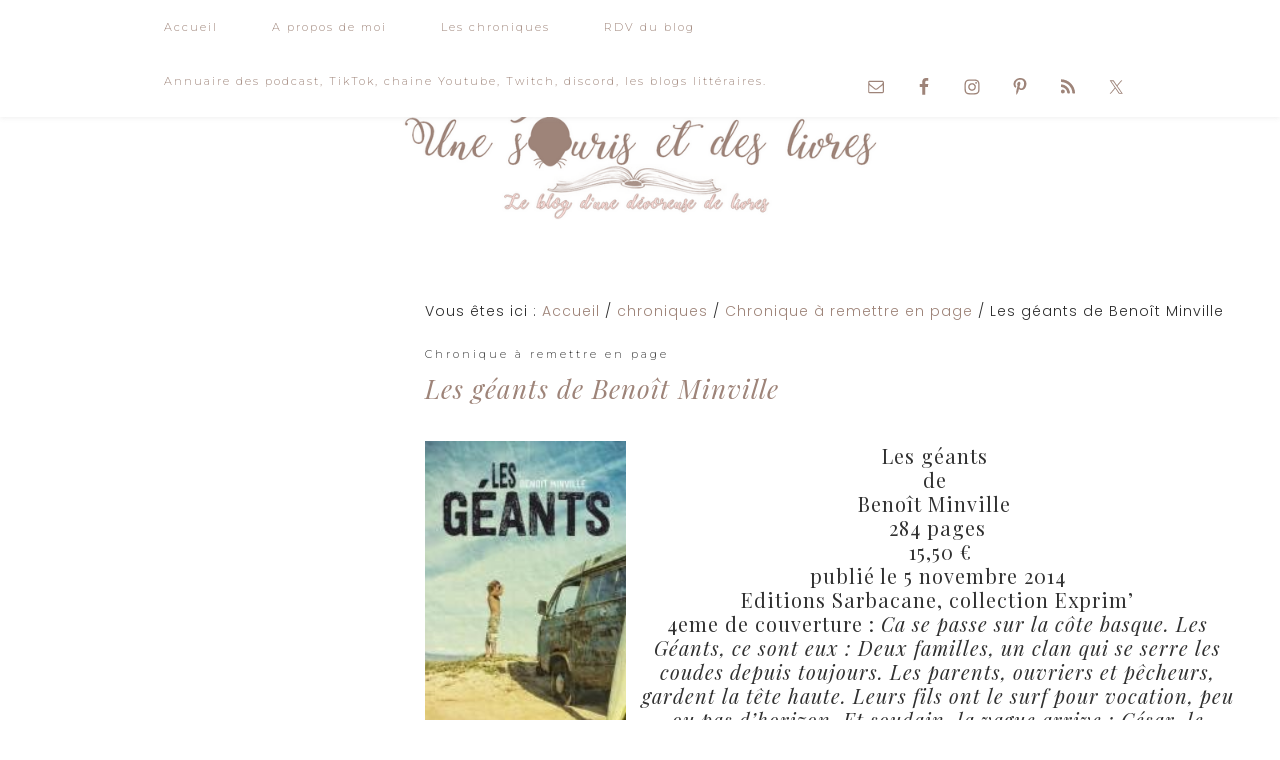

--- FILE ---
content_type: text/html; charset=UTF-8
request_url: https://unesourisetdeslivres.com/les-geants-de-benoit-minville/
body_size: 19174
content:
<!DOCTYPE html>
<html lang="fr-FR">
<head >
<meta charset="UTF-8" />
<meta name="viewport" content="width=device-width, initial-scale=1" />
<meta name="viewport" content="width=device-width, initial-scale=1.0"/><title>Les géants de Benoît Minville</title>
<meta name='robots' content='max-image-preview:large' />
<!-- Jetpack Site Verification Tags -->
<meta name="google-site-verification" content="3afaJLI1LMYBhGML9vSr0fK_0umpZoNiI15M-X401Os" />
<link rel='dns-prefetch' href='//stats.wp.com' />
<link rel='dns-prefetch' href='//fonts.googleapis.com' />
<link rel='dns-prefetch' href='//v0.wordpress.com' />
<link rel='dns-prefetch' href='//widgets.wp.com' />
<link rel='dns-prefetch' href='//s0.wp.com' />
<link rel='dns-prefetch' href='//0.gravatar.com' />
<link rel='dns-prefetch' href='//1.gravatar.com' />
<link rel='dns-prefetch' href='//2.gravatar.com' />
<link rel='dns-prefetch' href='//jetpack.wordpress.com' />
<link rel='dns-prefetch' href='//public-api.wordpress.com' />
<link rel='dns-prefetch' href='//c0.wp.com' />
<link rel="alternate" type="application/rss+xml" title="Une souris et des livres &raquo; Flux" href="https://unesourisetdeslivres.com/feed/" />
<link rel="alternate" type="application/rss+xml" title="Une souris et des livres &raquo; Flux des commentaires" href="https://unesourisetdeslivres.com/comments/feed/" />
<link rel="alternate" type="application/rss+xml" title="Une souris et des livres &raquo; Les géants de Benoît Minville Flux des commentaires" href="https://unesourisetdeslivres.com/les-geants-de-benoit-minville/feed/" />
<link rel="alternate" title="oEmbed (JSON)" type="application/json+oembed" href="https://unesourisetdeslivres.com/wp-json/oembed/1.0/embed?url=https%3A%2F%2Funesourisetdeslivres.com%2Fles-geants-de-benoit-minville%2F" />
<link rel="alternate" title="oEmbed (XML)" type="text/xml+oembed" href="https://unesourisetdeslivres.com/wp-json/oembed/1.0/embed?url=https%3A%2F%2Funesourisetdeslivres.com%2Fles-geants-de-benoit-minville%2F&#038;format=xml" />
<link rel="canonical" href="https://unesourisetdeslivres.com/les-geants-de-benoit-minville/" />
<style id='wp-img-auto-sizes-contain-inline-css' type='text/css'>
img:is([sizes=auto i],[sizes^="auto," i]){contain-intrinsic-size:3000px 1500px}
/*# sourceURL=wp-img-auto-sizes-contain-inline-css */
</style>
<link rel='stylesheet' id='sbi_styles-css' href='https://unesourisetdeslivres.com/wp-content/plugins/instagram-feed/css/sbi-styles.min.css?ver=6.3.1' type='text/css' media='all' />
<link rel='stylesheet' id='allison-css' href='https://unesourisetdeslivres.com/wp-content/themes/AllisonTheme/style.css?ver=1.0' type='text/css' media='all' />
<style id='allison-inline-css' type='text/css'>


		.nav-primary .menu.genesis-nav-menu.menu-primary .menu-item a,
		button.menutoggle,
		button .menutoggle,
		button .submenutoggle,
		button.submenutoggle  {
			color: #9e8479;
		}

		

		.nav-secondary a,
		.site-header + button.menutoggle,
		.site-header + button .menutoggle,
		.nav-secondary .genesis-nav-menu a,
		.nav-secondary {
			color: #9e8479;
		}
		
		

		.entry-title a,
                .carousel-header a,
                .eclair-before-content-area .widget.featured-content.featuredpage .entry-title a,
		.adjacent-entry-pagination.pagination a,
		.adjacent-entry-pagination.pagination,
		.entry-title,
		.single .shopsense-widget:before,
		.sidebar .widget-title.widgettitle,
		.subscribe-section h4.widget-title.widgettitle,
		.featured-posts h4.widget-title.widgettitle,
		.affiliate-program .widget-title.widgettitle {
			color: #9e8479;
		}
 
                h2.woocommerce-loop-product__title {
                     color: #9e8479 !important;
		}

		

		a.more-link,
                .enews-widget input[type="submit"],
		.to-top,
		a.more-link2,
		input[type="submit"] {
			background-color: #9e8479;
		}

                .woocommerce button.button.alt {
                        background-color: #9e8479 !important;
		}
		
		a.more-link {
		color: #fff;
		}

		
		
		a,
		.logged-in-as a {
		color: #9e8479;
		}

		
		
		.share a {
		color: #9e8479;
		}

		
		
		.box-buttons .wrap .widget.widget_sp_image .widget-title.widgettitle {
		background: #9e8479;
		}

               .box-buttons .wrap .widget.widget_sp_image .widget-title.widgettitle {
                  outline-color: #9e8479;
                }

		
		
		.nav-primary a:hover,
		a:hover,
		.nav-primary .genesis-nav-menu a:hover,
		.nav-secondary .genesis-nav-menu a:hover,
		.nav-secondary a:hover,
		.adjacent-entry-pagination.pagination a:hover,
		.entry-title a:hover,
		.sidebar .entry-categories a:hover,
		.entry-categories a:hover,
		.sidebar a:hover,
                .nav-primary .menu.genesis-nav-menu.menu-primary .menu-item a:hover,
		.share a:hover  {
		color: #fadbd8;
		}

		.enews-widget input[type="submit"]:hover,
		input[type="submit"]:hover,
		.to-top:hover,
		button:hover, 
		a.more-link2:hover,
		input[type="button"]:hover,
		.enews-widget input[type="submit"]:hover {
		background-color: #fadbd8;
		}

		a.more-link2:hover,
                .enews-widget input[type="submit"]:hover {
		color: #fff;
		}

		
/*# sourceURL=allison-inline-css */
</style>
<style id='wp-emoji-styles-inline-css' type='text/css'>

	img.wp-smiley, img.emoji {
		display: inline !important;
		border: none !important;
		box-shadow: none !important;
		height: 1em !important;
		width: 1em !important;
		margin: 0 0.07em !important;
		vertical-align: -0.1em !important;
		background: none !important;
		padding: 0 !important;
	}
/*# sourceURL=wp-emoji-styles-inline-css */
</style>
<style id='wp-block-library-inline-css' type='text/css'>
:root{--wp-block-synced-color:#7a00df;--wp-block-synced-color--rgb:122,0,223;--wp-bound-block-color:var(--wp-block-synced-color);--wp-editor-canvas-background:#ddd;--wp-admin-theme-color:#007cba;--wp-admin-theme-color--rgb:0,124,186;--wp-admin-theme-color-darker-10:#006ba1;--wp-admin-theme-color-darker-10--rgb:0,107,160.5;--wp-admin-theme-color-darker-20:#005a87;--wp-admin-theme-color-darker-20--rgb:0,90,135;--wp-admin-border-width-focus:2px}@media (min-resolution:192dpi){:root{--wp-admin-border-width-focus:1.5px}}.wp-element-button{cursor:pointer}:root .has-very-light-gray-background-color{background-color:#eee}:root .has-very-dark-gray-background-color{background-color:#313131}:root .has-very-light-gray-color{color:#eee}:root .has-very-dark-gray-color{color:#313131}:root .has-vivid-green-cyan-to-vivid-cyan-blue-gradient-background{background:linear-gradient(135deg,#00d084,#0693e3)}:root .has-purple-crush-gradient-background{background:linear-gradient(135deg,#34e2e4,#4721fb 50%,#ab1dfe)}:root .has-hazy-dawn-gradient-background{background:linear-gradient(135deg,#faaca8,#dad0ec)}:root .has-subdued-olive-gradient-background{background:linear-gradient(135deg,#fafae1,#67a671)}:root .has-atomic-cream-gradient-background{background:linear-gradient(135deg,#fdd79a,#004a59)}:root .has-nightshade-gradient-background{background:linear-gradient(135deg,#330968,#31cdcf)}:root .has-midnight-gradient-background{background:linear-gradient(135deg,#020381,#2874fc)}:root{--wp--preset--font-size--normal:16px;--wp--preset--font-size--huge:42px}.has-regular-font-size{font-size:1em}.has-larger-font-size{font-size:2.625em}.has-normal-font-size{font-size:var(--wp--preset--font-size--normal)}.has-huge-font-size{font-size:var(--wp--preset--font-size--huge)}.has-text-align-center{text-align:center}.has-text-align-left{text-align:left}.has-text-align-right{text-align:right}.has-fit-text{white-space:nowrap!important}#end-resizable-editor-section{display:none}.aligncenter{clear:both}.items-justified-left{justify-content:flex-start}.items-justified-center{justify-content:center}.items-justified-right{justify-content:flex-end}.items-justified-space-between{justify-content:space-between}.screen-reader-text{border:0;clip-path:inset(50%);height:1px;margin:-1px;overflow:hidden;padding:0;position:absolute;width:1px;word-wrap:normal!important}.screen-reader-text:focus{background-color:#ddd;clip-path:none;color:#444;display:block;font-size:1em;height:auto;left:5px;line-height:normal;padding:15px 23px 14px;text-decoration:none;top:5px;width:auto;z-index:100000}html :where(.has-border-color){border-style:solid}html :where([style*=border-top-color]){border-top-style:solid}html :where([style*=border-right-color]){border-right-style:solid}html :where([style*=border-bottom-color]){border-bottom-style:solid}html :where([style*=border-left-color]){border-left-style:solid}html :where([style*=border-width]){border-style:solid}html :where([style*=border-top-width]){border-top-style:solid}html :where([style*=border-right-width]){border-right-style:solid}html :where([style*=border-bottom-width]){border-bottom-style:solid}html :where([style*=border-left-width]){border-left-style:solid}html :where(img[class*=wp-image-]){height:auto;max-width:100%}:where(figure){margin:0 0 1em}html :where(.is-position-sticky){--wp-admin--admin-bar--position-offset:var(--wp-admin--admin-bar--height,0px)}@media screen and (max-width:600px){html :where(.is-position-sticky){--wp-admin--admin-bar--position-offset:0px}}
.has-text-align-justify{text-align:justify;}

/*# sourceURL=wp-block-library-inline-css */
</style><style id='global-styles-inline-css' type='text/css'>
:root{--wp--preset--aspect-ratio--square: 1;--wp--preset--aspect-ratio--4-3: 4/3;--wp--preset--aspect-ratio--3-4: 3/4;--wp--preset--aspect-ratio--3-2: 3/2;--wp--preset--aspect-ratio--2-3: 2/3;--wp--preset--aspect-ratio--16-9: 16/9;--wp--preset--aspect-ratio--9-16: 9/16;--wp--preset--color--black: #000000;--wp--preset--color--cyan-bluish-gray: #abb8c3;--wp--preset--color--white: #ffffff;--wp--preset--color--pale-pink: #f78da7;--wp--preset--color--vivid-red: #cf2e2e;--wp--preset--color--luminous-vivid-orange: #ff6900;--wp--preset--color--luminous-vivid-amber: #fcb900;--wp--preset--color--light-green-cyan: #7bdcb5;--wp--preset--color--vivid-green-cyan: #00d084;--wp--preset--color--pale-cyan-blue: #8ed1fc;--wp--preset--color--vivid-cyan-blue: #0693e3;--wp--preset--color--vivid-purple: #9b51e0;--wp--preset--gradient--vivid-cyan-blue-to-vivid-purple: linear-gradient(135deg,rgb(6,147,227) 0%,rgb(155,81,224) 100%);--wp--preset--gradient--light-green-cyan-to-vivid-green-cyan: linear-gradient(135deg,rgb(122,220,180) 0%,rgb(0,208,130) 100%);--wp--preset--gradient--luminous-vivid-amber-to-luminous-vivid-orange: linear-gradient(135deg,rgb(252,185,0) 0%,rgb(255,105,0) 100%);--wp--preset--gradient--luminous-vivid-orange-to-vivid-red: linear-gradient(135deg,rgb(255,105,0) 0%,rgb(207,46,46) 100%);--wp--preset--gradient--very-light-gray-to-cyan-bluish-gray: linear-gradient(135deg,rgb(238,238,238) 0%,rgb(169,184,195) 100%);--wp--preset--gradient--cool-to-warm-spectrum: linear-gradient(135deg,rgb(74,234,220) 0%,rgb(151,120,209) 20%,rgb(207,42,186) 40%,rgb(238,44,130) 60%,rgb(251,105,98) 80%,rgb(254,248,76) 100%);--wp--preset--gradient--blush-light-purple: linear-gradient(135deg,rgb(255,206,236) 0%,rgb(152,150,240) 100%);--wp--preset--gradient--blush-bordeaux: linear-gradient(135deg,rgb(254,205,165) 0%,rgb(254,45,45) 50%,rgb(107,0,62) 100%);--wp--preset--gradient--luminous-dusk: linear-gradient(135deg,rgb(255,203,112) 0%,rgb(199,81,192) 50%,rgb(65,88,208) 100%);--wp--preset--gradient--pale-ocean: linear-gradient(135deg,rgb(255,245,203) 0%,rgb(182,227,212) 50%,rgb(51,167,181) 100%);--wp--preset--gradient--electric-grass: linear-gradient(135deg,rgb(202,248,128) 0%,rgb(113,206,126) 100%);--wp--preset--gradient--midnight: linear-gradient(135deg,rgb(2,3,129) 0%,rgb(40,116,252) 100%);--wp--preset--font-size--small: 13px;--wp--preset--font-size--medium: 20px;--wp--preset--font-size--large: 36px;--wp--preset--font-size--x-large: 42px;--wp--preset--spacing--20: 0.44rem;--wp--preset--spacing--30: 0.67rem;--wp--preset--spacing--40: 1rem;--wp--preset--spacing--50: 1.5rem;--wp--preset--spacing--60: 2.25rem;--wp--preset--spacing--70: 3.38rem;--wp--preset--spacing--80: 5.06rem;--wp--preset--shadow--natural: 6px 6px 9px rgba(0, 0, 0, 0.2);--wp--preset--shadow--deep: 12px 12px 50px rgba(0, 0, 0, 0.4);--wp--preset--shadow--sharp: 6px 6px 0px rgba(0, 0, 0, 0.2);--wp--preset--shadow--outlined: 6px 6px 0px -3px rgb(255, 255, 255), 6px 6px rgb(0, 0, 0);--wp--preset--shadow--crisp: 6px 6px 0px rgb(0, 0, 0);}:where(.is-layout-flex){gap: 0.5em;}:where(.is-layout-grid){gap: 0.5em;}body .is-layout-flex{display: flex;}.is-layout-flex{flex-wrap: wrap;align-items: center;}.is-layout-flex > :is(*, div){margin: 0;}body .is-layout-grid{display: grid;}.is-layout-grid > :is(*, div){margin: 0;}:where(.wp-block-columns.is-layout-flex){gap: 2em;}:where(.wp-block-columns.is-layout-grid){gap: 2em;}:where(.wp-block-post-template.is-layout-flex){gap: 1.25em;}:where(.wp-block-post-template.is-layout-grid){gap: 1.25em;}.has-black-color{color: var(--wp--preset--color--black) !important;}.has-cyan-bluish-gray-color{color: var(--wp--preset--color--cyan-bluish-gray) !important;}.has-white-color{color: var(--wp--preset--color--white) !important;}.has-pale-pink-color{color: var(--wp--preset--color--pale-pink) !important;}.has-vivid-red-color{color: var(--wp--preset--color--vivid-red) !important;}.has-luminous-vivid-orange-color{color: var(--wp--preset--color--luminous-vivid-orange) !important;}.has-luminous-vivid-amber-color{color: var(--wp--preset--color--luminous-vivid-amber) !important;}.has-light-green-cyan-color{color: var(--wp--preset--color--light-green-cyan) !important;}.has-vivid-green-cyan-color{color: var(--wp--preset--color--vivid-green-cyan) !important;}.has-pale-cyan-blue-color{color: var(--wp--preset--color--pale-cyan-blue) !important;}.has-vivid-cyan-blue-color{color: var(--wp--preset--color--vivid-cyan-blue) !important;}.has-vivid-purple-color{color: var(--wp--preset--color--vivid-purple) !important;}.has-black-background-color{background-color: var(--wp--preset--color--black) !important;}.has-cyan-bluish-gray-background-color{background-color: var(--wp--preset--color--cyan-bluish-gray) !important;}.has-white-background-color{background-color: var(--wp--preset--color--white) !important;}.has-pale-pink-background-color{background-color: var(--wp--preset--color--pale-pink) !important;}.has-vivid-red-background-color{background-color: var(--wp--preset--color--vivid-red) !important;}.has-luminous-vivid-orange-background-color{background-color: var(--wp--preset--color--luminous-vivid-orange) !important;}.has-luminous-vivid-amber-background-color{background-color: var(--wp--preset--color--luminous-vivid-amber) !important;}.has-light-green-cyan-background-color{background-color: var(--wp--preset--color--light-green-cyan) !important;}.has-vivid-green-cyan-background-color{background-color: var(--wp--preset--color--vivid-green-cyan) !important;}.has-pale-cyan-blue-background-color{background-color: var(--wp--preset--color--pale-cyan-blue) !important;}.has-vivid-cyan-blue-background-color{background-color: var(--wp--preset--color--vivid-cyan-blue) !important;}.has-vivid-purple-background-color{background-color: var(--wp--preset--color--vivid-purple) !important;}.has-black-border-color{border-color: var(--wp--preset--color--black) !important;}.has-cyan-bluish-gray-border-color{border-color: var(--wp--preset--color--cyan-bluish-gray) !important;}.has-white-border-color{border-color: var(--wp--preset--color--white) !important;}.has-pale-pink-border-color{border-color: var(--wp--preset--color--pale-pink) !important;}.has-vivid-red-border-color{border-color: var(--wp--preset--color--vivid-red) !important;}.has-luminous-vivid-orange-border-color{border-color: var(--wp--preset--color--luminous-vivid-orange) !important;}.has-luminous-vivid-amber-border-color{border-color: var(--wp--preset--color--luminous-vivid-amber) !important;}.has-light-green-cyan-border-color{border-color: var(--wp--preset--color--light-green-cyan) !important;}.has-vivid-green-cyan-border-color{border-color: var(--wp--preset--color--vivid-green-cyan) !important;}.has-pale-cyan-blue-border-color{border-color: var(--wp--preset--color--pale-cyan-blue) !important;}.has-vivid-cyan-blue-border-color{border-color: var(--wp--preset--color--vivid-cyan-blue) !important;}.has-vivid-purple-border-color{border-color: var(--wp--preset--color--vivid-purple) !important;}.has-vivid-cyan-blue-to-vivid-purple-gradient-background{background: var(--wp--preset--gradient--vivid-cyan-blue-to-vivid-purple) !important;}.has-light-green-cyan-to-vivid-green-cyan-gradient-background{background: var(--wp--preset--gradient--light-green-cyan-to-vivid-green-cyan) !important;}.has-luminous-vivid-amber-to-luminous-vivid-orange-gradient-background{background: var(--wp--preset--gradient--luminous-vivid-amber-to-luminous-vivid-orange) !important;}.has-luminous-vivid-orange-to-vivid-red-gradient-background{background: var(--wp--preset--gradient--luminous-vivid-orange-to-vivid-red) !important;}.has-very-light-gray-to-cyan-bluish-gray-gradient-background{background: var(--wp--preset--gradient--very-light-gray-to-cyan-bluish-gray) !important;}.has-cool-to-warm-spectrum-gradient-background{background: var(--wp--preset--gradient--cool-to-warm-spectrum) !important;}.has-blush-light-purple-gradient-background{background: var(--wp--preset--gradient--blush-light-purple) !important;}.has-blush-bordeaux-gradient-background{background: var(--wp--preset--gradient--blush-bordeaux) !important;}.has-luminous-dusk-gradient-background{background: var(--wp--preset--gradient--luminous-dusk) !important;}.has-pale-ocean-gradient-background{background: var(--wp--preset--gradient--pale-ocean) !important;}.has-electric-grass-gradient-background{background: var(--wp--preset--gradient--electric-grass) !important;}.has-midnight-gradient-background{background: var(--wp--preset--gradient--midnight) !important;}.has-small-font-size{font-size: var(--wp--preset--font-size--small) !important;}.has-medium-font-size{font-size: var(--wp--preset--font-size--medium) !important;}.has-large-font-size{font-size: var(--wp--preset--font-size--large) !important;}.has-x-large-font-size{font-size: var(--wp--preset--font-size--x-large) !important;}
/*# sourceURL=global-styles-inline-css */
</style>

<style id='classic-theme-styles-inline-css' type='text/css'>
/*! This file is auto-generated */
.wp-block-button__link{color:#fff;background-color:#32373c;border-radius:9999px;box-shadow:none;text-decoration:none;padding:calc(.667em + 2px) calc(1.333em + 2px);font-size:1.125em}.wp-block-file__button{background:#32373c;color:#fff;text-decoration:none}
/*# sourceURL=/wp-includes/css/classic-themes.min.css */
</style>
<link rel='stylesheet' id='wc-gallery-style-css' href='https://unesourisetdeslivres.com/wp-content/plugins/wc-gallery/includes/css/style.css?ver=1.67' type='text/css' media='all' />
<link rel='stylesheet' id='wc-gallery-popup-style-css' href='https://unesourisetdeslivres.com/wp-content/plugins/wc-gallery/includes/css/magnific-popup.css?ver=1.1.0' type='text/css' media='all' />
<link rel='stylesheet' id='wc-gallery-flexslider-style-css' href='https://unesourisetdeslivres.com/wp-content/plugins/wc-gallery/includes/vendors/flexslider/flexslider.css?ver=2.6.1' type='text/css' media='all' />
<link rel='stylesheet' id='wc-gallery-owlcarousel-style-css' href='https://unesourisetdeslivres.com/wp-content/plugins/wc-gallery/includes/vendors/owlcarousel/assets/owl.carousel.css?ver=2.1.4' type='text/css' media='all' />
<link rel='stylesheet' id='wc-gallery-owlcarousel-theme-style-css' href='https://unesourisetdeslivres.com/wp-content/plugins/wc-gallery/includes/vendors/owlcarousel/assets/owl.theme.default.css?ver=2.1.4' type='text/css' media='all' />
<link rel='stylesheet' id='wc-responsive-video-scripts-css' href='https://unesourisetdeslivres.com/wp-content/plugins/wc-responsive-video/includes/css/style.css?ver=1.11' type='text/css' media='all' />
<link rel='stylesheet' id='zilla-likes-css' href='https://unesourisetdeslivres.com/wp-content/plugins/zilla-likes/styles/zilla-likes.css?ver=6.9' type='text/css' media='all' />
<link rel='stylesheet' id='wc-shortcodes-style-css' href='https://unesourisetdeslivres.com/wp-content/plugins/wc-shortcodes/public/assets/css/style.css?ver=3.46' type='text/css' media='all' />
<link rel='stylesheet' id='eclair-google-fonts-css' href='//fonts.googleapis.com/css?family=Montserrat%3A300%2C300i%2C400%2C400i%2C700%2C700i%7CPlayfair+Display%3A400%2C400italic%2C700%2C700i%7CPoppins%3A300%2C300italic%2C700%2C700italic&#038;ver=4.41' type='text/css' media='all' />
<link rel='stylesheet' id='recent-carousel-css' href='https://unesourisetdeslivres.com/wp-content/themes/AllisonTheme/css/owl.carousel.min.css?ver=1.0' type='text/css' media='all' />
<link rel='stylesheet' id='simple-social-icons-font-css' href='https://unesourisetdeslivres.com/wp-content/plugins/simple-social-icons/css/style.css?ver=3.0.2' type='text/css' media='all' />
<style id='jetpack_facebook_likebox-inline-css' type='text/css'>
.widget_facebook_likebox {
	overflow: hidden;
}

/*# sourceURL=https://unesourisetdeslivres.com/wp-content/plugins/jetpack/modules/widgets/facebook-likebox/style.css */
</style>
<link rel='stylesheet' id='wordpresscanvas-font-awesome-css' href='https://unesourisetdeslivres.com/wp-content/plugins/wc-shortcodes/public/assets/css/font-awesome.min.css?ver=4.7.0' type='text/css' media='all' />
<link rel='stylesheet' id='social-logos-css' href='https://c0.wp.com/p/jetpack/13.4.4/_inc/social-logos/social-logos.min.css' type='text/css' media='all' />
<link rel='stylesheet' id='jetpack_css-css' href='https://c0.wp.com/p/jetpack/13.4.4/css/jetpack.css' type='text/css' media='all' />
<script type="text/javascript" src="https://c0.wp.com/c/6.9/wp-includes/js/jquery/jquery.min.js" id="jquery-core-js"></script>
<script type="text/javascript" src="https://c0.wp.com/c/6.9/wp-includes/js/jquery/jquery-migrate.min.js" id="jquery-migrate-js"></script>
<script type="text/javascript" id="zilla-likes-js-extra">
/* <![CDATA[ */
var zilla_likes = {"ajaxurl":"https://unesourisetdeslivres.com/wp-admin/admin-ajax.php"};
//# sourceURL=zilla-likes-js-extra
/* ]]> */
</script>
<script type="text/javascript" src="https://unesourisetdeslivres.com/wp-content/plugins/zilla-likes/scripts/zilla-likes.js?ver=6.9" id="zilla-likes-js"></script>
<link rel="https://api.w.org/" href="https://unesourisetdeslivres.com/wp-json/" /><link rel="alternate" title="JSON" type="application/json" href="https://unesourisetdeslivres.com/wp-json/wp/v2/posts/374" /><link rel="EditURI" type="application/rsd+xml" title="RSD" href="https://unesourisetdeslivres.com/xmlrpc.php?rsd" />
		<script type="text/javascript" async defer data-pin-color="red" 
		 data-pin-hover="true" src="https://unesourisetdeslivres.com/wp-content/plugins/pinterest-pin-it-button-on-image-hover-and-post/js/pinit.js"></script>
			<style>img#wpstats{display:none}</style>
		<link rel="pingback" href="https://unesourisetdeslivres.com/xmlrpc.php" />
<style type="text/css">.site-title a { background: url(https://unesourisetdeslivres.com/wp-content/uploads/2018/12/cropped-Souris-bannière-2.png) no-repeat !important; }</style>

<!-- Jetpack Open Graph Tags -->
<meta property="og:type" content="article" />
<meta property="og:title" content="Les géants de Benoît Minville" />
<meta property="og:url" content="https://unesourisetdeslivres.com/les-geants-de-benoit-minville/" />
<meta property="og:description" content="Les géants&nbsp; de&nbsp; Benoît Minville&nbsp; 284 pages &nbsp;15,50 € publié le 5 novembre 2014 Editions Sarbacane, collection Exprim&rsquo; 4eme de couverture :&nbsp;Ca se passe sur la côte basq…" />
<meta property="article:published_time" content="2015-01-19T10:37:00+00:00" />
<meta property="article:modified_time" content="2018-05-09T14:53:24+00:00" />
<meta property="og:site_name" content="Une souris et des livres" />
<meta property="og:image" content="http://unesourisetdeslivres.com/wp-content/uploads/2015/01/cvt_Les-geants_2225.jpeg" />
<meta property="og:image:width" content="201" />
<meta property="og:image:height" content="320" />
<meta property="og:image:alt" content="" />
<meta property="og:locale" content="fr_FR" />
<meta name="twitter:text:title" content="Les géants de Benoît Minville" />
<meta name="twitter:image" content="https://unesourisetdeslivres.com/wp-content/uploads/2015/01/cvt_Les-geants_2225.jpeg?w=144" />
<meta name="twitter:card" content="summary" />

<!-- End Jetpack Open Graph Tags -->
<link rel="icon" href="https://unesourisetdeslivres.com/wp-content/uploads/2018/12/cropped-Icone-Souris-2-32x32.png" sizes="32x32" />
<link rel="icon" href="https://unesourisetdeslivres.com/wp-content/uploads/2018/12/cropped-Icone-Souris-2-192x192.png" sizes="192x192" />
<link rel="apple-touch-icon" href="https://unesourisetdeslivres.com/wp-content/uploads/2018/12/cropped-Icone-Souris-2-180x180.png" />
<meta name="msapplication-TileImage" content="https://unesourisetdeslivres.com/wp-content/uploads/2018/12/cropped-Icone-Souris-2-270x270.png" />
<style type="text/css" id="wp-custom-css">.owl-carousel {
display: none !important;
}
#post-related {
    display: none;
}
.single-product #socialButtonOnPage {
 display: none;
}</style>	<!-- Fonts Plugin CSS - https://fontsplugin.com/ -->
	<style>
			</style>
	<!-- Fonts Plugin CSS -->
	</head>
<body class="wp-singular post-template-default single single-post postid-374 single-format-standard wp-theme-genesis wp-child-theme-AllisonTheme ajax-zilla-likes wc-shortcodes-font-awesome-enabled custom-header header-image header-full-width sidebar-content genesis-breadcrumbs-visible genesis-footer-widgets-visible" itemscope itemtype="https://schema.org/WebPage"><a href="#0" class="to-top" title="Haut de page"><i class="alexa-up-open" aria-hidden="true"></i></a><div class="site-container"><nav class="nav-primary" aria-label="Principal" itemscope itemtype="https://schema.org/SiteNavigationElement"><div class="wrap"><ul id="menu-menu-une-souris-et-des-livres" class="menu genesis-nav-menu menu-primary"><li id="menu-item-5461" class="menu-item menu-item-type-custom menu-item-object-custom menu-item-home menu-item-5461"><a href="http://unesourisetdeslivres.com/" itemprop="url"><span itemprop="name">Accueil</span></a></li>
<li id="menu-item-5462" class="menu-item menu-item-type-custom menu-item-object-custom menu-item-5462"><a href="http://unesourisetdeslivres.com/qui-suis-je/" itemprop="url"><span itemprop="name">A propos de moi</span></a></li>
<li id="menu-item-4864" class="menu-item menu-item-type-custom menu-item-object-custom menu-item-has-children menu-item-4864"><a href="http://unesourisetdeslivres.com/category/chroniques" itemprop="url"><span itemprop="name">Les chroniques</span></a>
<ul class="sub-menu">
	<li id="menu-item-4182" class="menu-item menu-item-type-taxonomy menu-item-object-category current-post-ancestor current-menu-parent current-post-parent menu-item-4182"><a href="https://unesourisetdeslivres.com/category/chroniques/mise-en-page-a-modifier/" itemprop="url"><span itemprop="name">les chroniques anciennes à modifier la mise en page</span></a></li>
	<li id="menu-item-5463" class="menu-item menu-item-type-taxonomy menu-item-object-category menu-item-5463"><a href="https://unesourisetdeslivres.com/category/new-romance/" itemprop="url"><span itemprop="name">New Romance</span></a></li>
	<li id="menu-item-5464" class="menu-item menu-item-type-taxonomy menu-item-object-category menu-item-5464"><a href="https://unesourisetdeslivres.com/category/romance/" itemprop="url"><span itemprop="name">Romance</span></a></li>
	<li id="menu-item-5465" class="menu-item menu-item-type-taxonomy menu-item-object-category menu-item-5465"><a href="https://unesourisetdeslivres.com/category/thriller/" itemprop="url"><span itemprop="name">Thriller</span></a></li>
</ul>
</li>
<li id="menu-item-5466" class="menu-item menu-item-type-custom menu-item-object-custom menu-item-has-children menu-item-5466"><a href="http://unesourisetdeslivres.com/categories/" itemprop="url"><span itemprop="name">RDV du blog</span></a>
<ul class="sub-menu">
	<li id="menu-item-5467" class="menu-item menu-item-type-taxonomy menu-item-object-category menu-item-5467"><a href="https://unesourisetdeslivres.com/category/autres-rendez-vous/" itemprop="url"><span itemprop="name">Autres rendez-vous</span></a></li>
	<li id="menu-item-5471" class="menu-item menu-item-type-taxonomy menu-item-object-category menu-item-5471"><a href="https://unesourisetdeslivres.com/category/blabla/" itemprop="url"><span itemprop="name">Blabla</span></a></li>
	<li id="menu-item-5472" class="menu-item menu-item-type-taxonomy menu-item-object-category menu-item-5472"><a href="https://unesourisetdeslivres.com/category/du-livre-au-film/" itemprop="url"><span itemprop="name">Du livre au film</span></a></li>
	<li id="menu-item-5473" class="menu-item menu-item-type-taxonomy menu-item-object-category menu-item-5473"><a href="https://unesourisetdeslivres.com/category/give-me-five-books/" itemprop="url"><span itemprop="name">Give me five books</span></a></li>
	<li id="menu-item-5474" class="menu-item menu-item-type-taxonomy menu-item-object-category menu-item-5474"><a href="https://unesourisetdeslivres.com/category/interviews/" itemprop="url"><span itemprop="name">Interviews</span></a></li>
	<li id="menu-item-5475" class="menu-item menu-item-type-taxonomy menu-item-object-category menu-item-5475"><a href="https://unesourisetdeslivres.com/category/les-prochaines-sorties-livresques/" itemprop="url"><span itemprop="name">Les prochaines sorties livresques</span></a></li>
	<li id="menu-item-5476" class="menu-item menu-item-type-taxonomy menu-item-object-category menu-item-5476"><a href="https://unesourisetdeslivres.com/category/premieres-lignes/" itemprop="url"><span itemprop="name">Premières lignes</span></a></li>
	<li id="menu-item-5477" class="menu-item menu-item-type-taxonomy menu-item-object-category menu-item-5477"><a href="https://unesourisetdeslivres.com/category/souris-vous-conseille/" itemprop="url"><span itemprop="name">Souris vous conseille</span></a></li>
	<li id="menu-item-5478" class="menu-item menu-item-type-taxonomy menu-item-object-category menu-item-5478"><a href="https://unesourisetdeslivres.com/category/the-au-jardin/" itemprop="url"><span itemprop="name">Thé au jardin</span></a></li>
	<li id="menu-item-5481" class="menu-item menu-item-type-taxonomy menu-item-object-category menu-item-5481"><a href="https://unesourisetdeslivres.com/category/trucs-et-astuces/" itemprop="url"><span itemprop="name">Trucs et astuces</span></a></li>
	<li id="menu-item-5482" class="menu-item menu-item-type-taxonomy menu-item-object-category menu-item-5482"><a href="https://unesourisetdeslivres.com/category/zoom-sur/" itemprop="url"><span itemprop="name">Zoom sur</span></a></li>
</ul>
</li>
<li id="menu-item-10966" class="menu-item menu-item-type-post_type menu-item-object-page menu-item-10966"><a href="https://unesourisetdeslivres.com/annuaire-des-podcast-tiktok-chaine-youtube-twitch-et-discord-et-les-blogs/" itemprop="url"><span itemprop="name">Annuaire des podcast, TikTok, chaine Youtube,  Twitch, discord, les blogs littéraires.</span></a></li>
<aside class="widget-area"><section id="simple-social-icons-3" class="widget simple-social-icons"><div class="widget-wrap"><ul class="alignleft"><li class="ssi-email"><a href="mailto:&#102;a&#118;r&#121;m&#064;gmai&#108;.c&#111;&#109;" ><svg role="img" class="social-email" aria-labelledby="social-email-3"><title id="social-email-3">Adresse mail</title><use xlink:href="https://unesourisetdeslivres.com/wp-content/plugins/simple-social-icons/symbol-defs.svg#social-email"></use></svg></a></li><li class="ssi-facebook"><a href="https://www.facebook.com/unesourisetdesLivres/" ><svg role="img" class="social-facebook" aria-labelledby="social-facebook-3"><title id="social-facebook-3">Facebook</title><use xlink:href="https://unesourisetdeslivres.com/wp-content/plugins/simple-social-icons/symbol-defs.svg#social-facebook"></use></svg></a></li><li class="ssi-instagram"><a href="https://www.instagram.com/unesourisetdeslivres_" ><svg role="img" class="social-instagram" aria-labelledby="social-instagram-3"><title id="social-instagram-3">Instagram</title><use xlink:href="https://unesourisetdeslivres.com/wp-content/plugins/simple-social-icons/symbol-defs.svg#social-instagram"></use></svg></a></li><li class="ssi-pinterest"><a href="https://www.pinterest.fr/unesourisetdeslivres/" ><svg role="img" class="social-pinterest" aria-labelledby="social-pinterest-3"><title id="social-pinterest-3">Pinterest&nbsp;</title><use xlink:href="https://unesourisetdeslivres.com/wp-content/plugins/simple-social-icons/symbol-defs.svg#social-pinterest"></use></svg></a></li><li class="ssi-rss"><a href="http://unesourisetdeslivres.com/feed/" ><svg role="img" class="social-rss" aria-labelledby="social-rss-3"><title id="social-rss-3">Flux RSS</title><use xlink:href="https://unesourisetdeslivres.com/wp-content/plugins/simple-social-icons/symbol-defs.svg#social-rss"></use></svg></a></li><li class="ssi-twitter"><a href="https://twitter.com/unesourisetdesl" ><svg role="img" class="social-twitter" aria-labelledby="social-twitter-3"><title id="social-twitter-3">Twitter</title><use xlink:href="https://unesourisetdeslivres.com/wp-content/plugins/simple-social-icons/symbol-defs.svg#social-twitter"></use></svg></a></li></ul></div></section>
</aside></ul></div></nav><header class="site-header" itemscope itemtype="https://schema.org/WPHeader"><div class="wrap"><div class="title-area"><p class="site-title" itemprop="headline"><a href="https://unesourisetdeslivres.com/">Une souris et des livres</a></p><p class="site-description" itemprop="description">Le blog d&#039;une dévoreuse de livres</p></div></div></header><div class="site-inner"><div class="content-sidebar-wrap"><div class="ed-grid"><div class="blog-wrap"><main class="content"><div class="breadcrumb" itemscope itemtype="https://schema.org/BreadcrumbList">Vous êtes ici : <span class="breadcrumb-link-wrap" itemprop="itemListElement" itemscope itemtype="https://schema.org/ListItem"><a class="breadcrumb-link" href="https://unesourisetdeslivres.com/" itemprop="item"><span class="breadcrumb-link-text-wrap" itemprop="name">Accueil</span></a><meta itemprop="position" content="1"></span> <span aria-label="breadcrumb separator">/</span> <span class="breadcrumb-link-wrap" itemprop="itemListElement" itemscope itemtype="https://schema.org/ListItem"><a class="breadcrumb-link" href="https://unesourisetdeslivres.com/category/chroniques/" itemprop="item"><span class="breadcrumb-link-text-wrap" itemprop="name">chroniques</span></a><meta itemprop="position" content="2"></span> <span aria-label="breadcrumb separator">/</span> <span class="breadcrumb-link-wrap" itemprop="itemListElement" itemscope itemtype="https://schema.org/ListItem"><a class="breadcrumb-link" href="https://unesourisetdeslivres.com/category/chroniques/mise-en-page-a-modifier/" itemprop="item"><span class="breadcrumb-link-text-wrap" itemprop="name">Chronique à remettre en page</span></a><meta itemprop="position" content="3"></span> <span aria-label="breadcrumb separator">/</span> Les géants de Benoît Minville</div><article class="post-374 post type-post status-publish format-standard has-post-thumbnail category-mise-en-page-a-modifier tag-benoit-minville tag-editions-sarbacane entry" aria-label="Les géants de Benoît Minville" itemscope itemtype="https://schema.org/CreativeWork"><header class="entry-header"><span class="entry-categories"><a href="https://unesourisetdeslivres.com/category/chroniques/mise-en-page-a-modifier/" rel="category tag">Chronique à remettre en page</a></span><h1 class="entry-title" itemprop="headline">Les géants de Benoît Minville</h1>
</header><div class="entry-content" itemprop="text"><p></p>
<div class="separator" style="clear: both; text-align: center;">
<a href="https://unesourisetdeslivres.com/wp-content/uploads/2015/01/cvt_Les-geants_2225.jpeg" imageanchor="1" style="clear: left; float: left; margin-bottom: 1em; margin-right: 1em;"><img fetchpriority="high" decoding="async" border="0" src="https://unesourisetdeslivres.com/wp-content/uploads/2015/01/cvt_Les-geants_2225.jpeg" height="320" width="201" /></a></div>
<h4>
<div style="text-align: center;">
Les géants&nbsp;</div>
<div style="text-align: center;">
de&nbsp;</div>
<div style="text-align: center;">
Benoît Minville&nbsp;</div>
<div style="text-align: center;">
284 pages</div>
<div style="text-align: center;">
&nbsp;15,50 €</div>
<div style="text-align: center;">
publié le 5 novembre 2014</div>
<div style="text-align: center;">
Editions Sarbacane, collection Exprim&rsquo;</div>
<div style="text-align: center;">
</div>
<div style="text-align: center;">
4eme de couverture :&nbsp;<i>Ca se passe sur la côte basque. Les Géants, ce sont eux : Deux familles, un clan qui se serre les coudes depuis toujours. Les parents, ouvriers et pêcheurs, gardent la tête haute. Leurs fils ont le surf pour vocation, peu ou pas d&rsquo;horizon. Et soudain, la vague arrive : César, le grand-père, revient. Il a passé 20 ans en prison ; tout ce temps, on a fait croire qu&rsquo;il était mort&#8230; &#8230; et il a des comptes à régler. De lourds secrets a déterrer.</i></div>
</h4>
<p>
Je reviens avec ma première chronique depuis longtemps pour vous parler du livre « Les géants » de Benoît Minville.</p>
<p>&nbsp;Vous le savez sans doute ou pas, <b>j’avais adoré son premier roman « Je suis sa fille », il avait déjà mis la barre haute, je peux vous assurer que pour celui-ci la barre est toujours aussi haute. (<i>Il garde le cap le capitaine !)</i></b></p>
<p>&nbsp;J<u>e n’ai pas voulu lire de chroniques avant d’entamer ma lecture, j’ai occulté de mon esprit qui l’avait écrit pour avoir un avis sincère et objectif.</u></p>
<p>&nbsp;Q<b>uand à la fin du premier chapitre un auteur arrive à vous emmener au cœur de son intrigue pour moi le pari est déjà réussi.</b><br />
<b>Je me suis retrouvée au Pays basque, amie de Marius et d’Esteban</b>, 2 des personnages principaux, s<b>urfant non pas sur les vagues comme eux, mais sur les mots de l’auteur.</b><br />
<b>Je me suis prise des vagues d’émotions, des lames de phrases incisives, tantôt puissantes tantôt distillées d’humour et de tendresse, je me suis retrouvée prise dans la houle des mots, des protagonistes, des paysages, entièrement immergée dans le roman.&nbsp;</b></p>
<p><b>On pourrait croire, si l’on ne se fie qu’à la 4e de couverture, qu’il n’y a qu’une intrigue, </b>le grand-père César qui revient après avoir purgé sa peine de 20 ans de prison : <b>détrompez-vous </b>!</p>
<p><b><i>Pour ma part, les grandes forces de Benoît Minville c’est</i></b> : que <b>chacun de ses personnages, qu’il soit principal ou secondaire est héros du livre</b>, chacun d’entre-eux traite soit d’un sujet d’actualité ou tout simplement, mais magistralement bien écrit &nbsp;: de l’amour, de l’amitié.<br />
<b>Des personnages parfaitement construits, humains, on ne peut que ressentir de la sympathie pour eux,</b> que ce soit pour Marius et Esteban « les princes de la mer », mais aussi leurs parents Auguste et Enora pour Marius sans oublier Alma sa sœur ; Henriko et Samia pour Esteban, Bartolo son petit frère.Leur bande d’amis, Panda, Chi, Stéphanie, Sabrina, Sonia. (Chi et Panda ont de ces répliques qui m’ont rire.)</p>
<p><b>L’amour fraternel entre Esteban et Bartolo est magnifique, l’amour paternel même s’il est maladroit, pudique vous plonge au cœur de ces 2 familles qui se connaissent depuis 20 ans.&nbsp;</b></p>
<p>&nbsp;<u><b>Je soupçonne l’auteur d’avoir un pouvoir, si je vous assure, dans la poche de sa veste il doit avoir une loupe, une loupe qui observe, scrute le monde, une loupe qui lui montre les réactions des personnes, de la vie.</b></u><br />
<u><b>Un pouvoir ou un don ? Un don je dirais : le don de faire de ses personnages ordinaires des géants.</b></u></p>
<p>Que, comme pour « Je suis sa fille », <b>il ne va pour raconter que tout le monde il est beau, tout le monde il est gentil, non c’est la vie telle qu’elle est, la vie de gens simples, la difficulté du travail, de boucler les fins de mois, les jeunes qui galèrent, mais à aucun moment on ne tombe dans le patho, c’est toujours très juste, pas de descriptions longues et inutiles.</b></p>
<p>C’est pour moi <b>la 2e force de l’auteur, par des phrases courtes ou ses dialogues il vous immerge complètement dans son récit, vous n’êtes plus lecteur, mais acteur,</b> les faits se déroulent devant vous, <b>vous êtes au cœur de l’intrigue principale, ce secret de famille vieux de 20 ans </b>qui ressurgit et bouscule tout.<br />
<b>Un secret qui m’a fait battre le cœur, j’étais dans l’urgence de lire la suite, non pas que j’avais une date pour le terminer, non c’était inenvisageable de le poser ce livre, l’action vous en empêche, si pour Marius c’est une urgence de terminer le Lord Jim pour moi c’était urgent de savoir ce qu’il allait se passer.&nbsp;</b></p>
<p>&nbsp;<b><u>Benoît est aussi un bon « doseur », quel autre mot trouver pour vous dire que tout est juste, rien n’est de trop, ni pas assez, un mélange parfaitement équilibré, des passages émouvants, des passages violents, des sentiments, de l’humour, des personnages attachants, il met tout dans sa « plume shaker », il secoue le tout et vous offre un cocktail détonnant.</u></b></p>
<p>&nbsp;Enfin, l<b>a troisième force du livre et de l&rsquo;auteur, c’est l’arrivée de César, le grand-père</b>, vous vous êtes déjà sentis impressionnés par quelqu’un, vous savez un type que vous n’osez pas regarder dans les yeux, et bien César c’est ça.<br />
<b>Avec lui le roman prend une autre dimension. </b>Vous le craignez ce grand-père, mais vous le suivez, vous ne l’aimez pas beaucoup au début, mais voilà <b>l’auteur nous donne une autre leçon, toujours regarder au plus profond de la personne, ne pas se fiez à une « carcasse-carapace » aussi impressionnante soit-elle.</b></p>
<p>&nbsp;Il m’est impossible de vous en révéler davantage, je ne peux vous donner aucun détail supplémentaire que ce soit pour les personnages ou les lieux, je vous gâcherai des moments importants.</p>
<p>&nbsp;<b><u>« Les géants » c’est… non je vous dirai pas pourquoi ce titre au combien révélateur du roman.</u></b></p>
<p>&nbsp;<b>Un roman profondément humain, qui plaira aux jeunes, autant à leurs parents, il en a des choses à nous apprendre Benoît Minville, c’est haletant, poignant, percutant.&nbsp;</b></p>
<p><u><b>Un auteur à suivre assurément !! Un géant !</b></u><br />
<u><b><br /></b></u><br />
<i>Quelques extraits de la bande son présente en début de livre comme pour tous les romans de la collection Exprim&rsquo;</i><br />
<u><b><br /></b></u><br />
</p>
<div class="separator" style="clear: both; text-align: center;">
</div>
<div class="separator" style="clear: both; text-align: center;">
</div>
<div class="separator" style="clear: both; text-align: center;">
</div>
<div class="separator" style="clear: both; text-align: center;">
</div>
<div class="separator" style="clear: both; text-align: center;">
</div>
<p>
<u><b><br /></b></u><br />
<u><b><a href="https://www.facebook.com/MinvilleBenoit?fref=ts" target="_blank">La page Facebook de l&rsquo;auteur&nbsp;</a></b></u><br />
<u><b><br /></b></u><br />
<i>A venir sur le blog un autre livre de l&rsquo;auteur, « Victor tombe dedans », toujours publié chez Sarbacane mais dans la collection s&rsquo;adressant aux plus jeunes : Pépix</i></p>
<a href="#" class="zilla-likes" id="zilla-likes-374" title="Like this"><span class="zilla-likes-count">0</span> <span class="zilla-likes-postfix"></span></a><div class="sharedaddy sd-sharing-enabled"><div class="robots-nocontent sd-block sd-social sd-social-official sd-sharing"><h3 class="sd-title">Tu aimes ? Partage-le 🙂</h3><div class="sd-content"><ul><li class="share-twitter"><a href="https://twitter.com/share" class="twitter-share-button" data-url="https://unesourisetdeslivres.com/les-geants-de-benoit-minville/" data-text="Les géants de Benoît Minville"  >Tweet</a></li><li class="share-facebook"><div class="fb-share-button" data-href="https://unesourisetdeslivres.com/les-geants-de-benoit-minville/" data-layout="button_count"></div></li><li class="share-email"><a rel="nofollow noopener noreferrer" data-shared="" class="share-email sd-button" href="mailto:?subject=%5BArticle%20partag%C3%A9%5D%20Les%20g%C3%A9ants%20de%20Beno%C3%AEt%20Minville&body=https%3A%2F%2Funesourisetdeslivres.com%2Fles-geants-de-benoit-minville%2F&share=email" target="_blank" title="Cliquer pour envoyer un lien par e-mail à un ami" data-email-share-error-title="Votre messagerie est-elle configurée ?" data-email-share-error-text="Si vous rencontrez des problèmes de partage par e-mail, votre messagerie n’est peut-être pas configurée pour votre navigateur. Vous devrez peut-être créer vous-même une nouvelle messagerie." data-email-share-nonce="cdb5898f30" data-email-share-track-url="https://unesourisetdeslivres.com/les-geants-de-benoit-minville/?share=email"><span>E-mail</span></a></li><li class="share-pinterest"><div class="pinterest_button"><a href="https://www.pinterest.com/pin/create/button/?url=https%3A%2F%2Funesourisetdeslivres.com%2Fles-geants-de-benoit-minville%2F&#038;media=http%3A%2F%2Funesourisetdeslivres.com%2Fwp-content%2Fuploads%2F2015%2F01%2Fcvt_Les-geants_2225.jpeg&#038;description=Les%20g%C3%A9ants%20de%20Beno%C3%AEt%20Minville" data-pin-do="buttonPin" data-pin-config="beside"><img src="//assets.pinterest.com/images/pidgets/pinit_fg_en_rect_gray_20.png" /></a></div></li><li class="share-end"></li></ul></div></div></div><div class='sharedaddy sd-block sd-like jetpack-likes-widget-wrapper jetpack-likes-widget-unloaded' id='like-post-wrapper-147491092-374-696af3260de44' data-src='https://widgets.wp.com/likes/?ver=13.4.4#blog_id=147491092&amp;post_id=374&amp;origin=unesourisetdeslivres.com&amp;obj_id=147491092-374-696af3260de44&amp;n=1' data-name='like-post-frame-147491092-374-696af3260de44' data-title='Aimer ou rebloguer'><h3 class="sd-title">J’aime ça :</h3><div class='likes-widget-placeholder post-likes-widget-placeholder' style='height: 55px;'><span class='button'><span>J’aime</span></span> <span class="loading">chargement&hellip;</span></div><span class='sd-text-color'></span><a class='sd-link-color'></a></div><!--<rdf:RDF xmlns:rdf="http://www.w3.org/1999/02/22-rdf-syntax-ns#"
			xmlns:dc="http://purl.org/dc/elements/1.1/"
			xmlns:trackback="http://madskills.com/public/xml/rss/module/trackback/">
		<rdf:Description rdf:about="https://unesourisetdeslivres.com/les-geants-de-benoit-minville/"
    dc:identifier="https://unesourisetdeslivres.com/les-geants-de-benoit-minville/"
    dc:title="Les géants de Benoît Minville"
    trackback:ping="https://unesourisetdeslivres.com/les-geants-de-benoit-minville/trackback/" />
</rdf:RDF>-->
</div><footer class="entry-footer"><p class="entry-meta"><time class="entry-time" itemprop="datePublished" datetime="2015-01-19T11:37:00+01:00">19 janvier 2015</time></p>
<div class="share">
<!-- Facebook Share -->
<a href="http://www.facebook.com/share.php?u=https%3A%2F%2Funesourisetdeslivres.com%2Fles-geants-de-benoit-minville%2F&title=Les géants de Benoît Minville" target="_blank"><i class="alexa-facebook"></i></a>

<!-- Twitter Share -->
<a href="http://twitter.com/share?url=Les géants de Benoît Minville+https%3A%2F%2Funesourisetdeslivres.com%2Fles-geants-de-benoit-minville%2F"><i class="alexa-twitter"></i></a>

<!-- Google Plus Share -->
<a href="https://plus.google.com/share?url=https%3A%2F%2Funesourisetdeslivres.com%2Fles-geants-de-benoit-minville%2F" target="_blank"><i class="alexa-gplus"></i></a>

<!-- Pinterest Share -->
<a href="//pinterest.com/pin/create/button/?url=https://unesourisetdeslivres.com/les-geants-de-benoit-minville/&amp;media=https://unesourisetdeslivres.com/wp-content/uploads/2015/01/cvt_Les-geants_2225.jpeg&amp;description=Les géants de Benoît Minville" data-pin-do="buttonPin" data-pin-config="beside"><i class="alexa-pinterest"></i></a>
	
<!-- Email Share -->
<a class="mail" href="mailto:?subject=Les géants de Benoît Minville&amp;body=Check out this site https%3A%2F%2Funesourisetdeslivres.com%2Fles-geants-de-benoit-minville%2F" title="Partager par mail"><i class="alexa-mail"></i></a>
	
<!-- WhatsApp Share -->
<a class='WhatsApp' href="whatsapp://send?text=https%3A%2F%2Funesourisetdeslivres.com%2Fles-geants-de-benoit-minville%2F" ><i class="alexa-whatsapp"></i></a></div>

   <div id="affiliatewidget"></div><div class="adjacent-entry-pagination pagination"><div class="pagination-previous alignleft">&laquo; <a href="https://unesourisetdeslivres.com/je-suis-charlie/" rel="prev">Je suis Charlie</a></div><div class="pagination-next alignright"><a href="https://unesourisetdeslivres.com/week-end-mille/" rel="next">Week-end à mille</a> &raquo;</div></div><div class="related-posts"><h4 class="related-title">Tu pourrais aussi aimer</h4><ul class="related-list"><li><a href="https://unesourisetdeslivres.com/la-boite-de-anne-gaelle-balpe/" rel="bookmark" title="Permanent Link toLa boîte de Anne-Gaëlle Balpe"><img width="126" height="200" src="https://unesourisetdeslivres.com/wp-content/uploads/2015/03/couv12355887.jpg" class="attachment-related size-related" alt="" decoding="async" loading="lazy" srcset="https://unesourisetdeslivres.com/wp-content/uploads/2015/03/couv12355887.jpg 500w, https://unesourisetdeslivres.com/wp-content/uploads/2015/03/couv12355887-189x300.jpg 189w" sizes="auto, (max-width: 126px) 100vw, 126px" />La boîte de Anne-Gaëlle Balpe</a></li><li><a href="https://unesourisetdeslivres.com/victor-tombe-dedans-chez-les-trois/" rel="bookmark" title="Permanent Link toVictor Tombe-Dedans chez les trois Mousquetaires"><img width="133" height="200" src="https://unesourisetdeslivres.com/wp-content/uploads/2015/03/couv-victor-tombe-dedans.jpg" class="attachment-related size-related" alt="" decoding="async" loading="lazy" srcset="https://unesourisetdeslivres.com/wp-content/uploads/2015/03/couv-victor-tombe-dedans.jpg 533w, https://unesourisetdeslivres.com/wp-content/uploads/2015/03/couv-victor-tombe-dedans-200x300.jpg 200w" sizes="auto, (max-width: 133px) 100vw, 133px" />Victor Tombe-Dedans chez les trois Mousquetaires</a></li><li><a href="https://unesourisetdeslivres.com/week-end-mille/" rel="bookmark" title="Permanent Link toWeek-end à mille"><img width="267" height="200" src="https://unesourisetdeslivres.com/wp-content/uploads/2015/03/week-end-à-1000.png" class="attachment-related size-related" alt="" decoding="async" loading="lazy" srcset="https://unesourisetdeslivres.com/wp-content/uploads/2015/03/week-end-à-1000.png 400w, https://unesourisetdeslivres.com/wp-content/uploads/2015/03/week-end-à-1000-300x225.png 300w" sizes="auto, (max-width: 267px) 100vw, 267px" />Week-end à mille</a></li><li><a href="https://unesourisetdeslivres.com/cest-lundi-que-lisez-vous-8/" rel="bookmark" title="Permanent Link toC&rsquo;est Lundi que lisez-vous"><img width="200" height="141" src="https://unesourisetdeslivres.com/wp-content/uploads/2012/04/C-est-lundi-que-lisez-vous.png" class="attachment-related size-related" alt="" decoding="async" loading="lazy" />C&rsquo;est Lundi que lisez-vous</a></li></ul></div></footer></article><div class="entry-comments" id="comments"><h3>Commentaires</h3><ol class="comment-list">
	<li class="comment even thread-even depth-1" id="comment-1668">
	<article id="article-comment-1668" itemprop="comment" itemscope itemtype="https://schema.org/Comment">

		
		<header class="comment-header">
			<p class="comment-author" itemprop="author" itemscope itemtype="https://schema.org/Person">
				<img alt='' src='https://secure.gravatar.com/avatar/?s=48&#038;d=mm&#038;r=g' srcset='https://secure.gravatar.com/avatar/?s=96&#038;d=mm&#038;r=g 2x' class='avatar avatar-48 photo avatar-default' height='48' width='48' loading='lazy' decoding='async'/><span class="comment-author-name" itemprop="name"><a href="https://www.blogger.com/profile/07470770383571651278" class="comment-author-link" rel="external nofollow" itemprop="url">Ninouille en rêves</a></span> <span class="says">dit</span>			</p>

			<p class="comment-meta"><time class="comment-time" datetime="2015-01-19T18:28:31+01:00" itemprop="datePublished"><a class="comment-time-link" href="https://unesourisetdeslivres.com/les-geants-de-benoit-minville/#comment-1668" itemprop="url">19 janvier 2015 à 18 h 28 min</a></time></p>		</header>

		<div class="comment-content" itemprop="text">
			
			<p>Je ne l&#39;avais pas demandé car pas le temps, mais je pense bien le lire quand j&#39;en aurai l&#39;occasion 🙂</p>
		</div>

		<div class="comment-reply"><a rel="nofollow" class="comment-reply-link" href="https://unesourisetdeslivres.com/les-geants-de-benoit-minville/?replytocom=1668#respond" data-commentid="1668" data-postid="374" data-belowelement="article-comment-1668" data-respondelement="respond" data-replyto="Répondre à Ninouille en rêves" aria-label="Répondre à Ninouille en rêves">Répondre</a></div>
		
	</article>
	<ul class="children">

	<li class="comment byuser comment-author-admin4227 bypostauthor odd alt depth-2" id="comment-1669">
	<article id="article-comment-1669" itemprop="comment" itemscope itemtype="https://schema.org/Comment">

		
		<header class="comment-header">
			<p class="comment-author" itemprop="author" itemscope itemtype="https://schema.org/Person">
				<img alt='' src='https://secure.gravatar.com/avatar/98a3b37e68ab65e76c7584b6337cf77b352de6dae0e05824e6b44986588f79e2?s=48&#038;d=mm&#038;r=g' srcset='https://secure.gravatar.com/avatar/98a3b37e68ab65e76c7584b6337cf77b352de6dae0e05824e6b44986588f79e2?s=96&#038;d=mm&#038;r=g 2x' class='avatar avatar-48 photo' height='48' width='48' loading='lazy' decoding='async'/><span class="comment-author-name" itemprop="name"><a href="https://www.blogger.com/profile/10493610407119839455" class="comment-author-link" rel="external nofollow" itemprop="url">Souris</a></span> <span class="says">dit</span>			</p>

			<p class="comment-meta"><time class="comment-time" datetime="2015-01-19T19:00:52+01:00" itemprop="datePublished"><a class="comment-time-link" href="https://unesourisetdeslivres.com/les-geants-de-benoit-minville/#comment-1669" itemprop="url">19 janvier 2015 à 19 h 00 min</a></time></p>		</header>

		<div class="comment-content" itemprop="text">
			
			<p>Oh oui si tu en as l&#39;occasion lis-le ❤️ Merci pour ton passage ici , bisous </p>
		</div>

		<div class="comment-reply"><a rel="nofollow" class="comment-reply-link" href="https://unesourisetdeslivres.com/les-geants-de-benoit-minville/?replytocom=1669#respond" data-commentid="1669" data-postid="374" data-belowelement="article-comment-1669" data-respondelement="respond" data-replyto="Répondre à Souris" aria-label="Répondre à Souris">Répondre</a></div>
		
	</article>
	</li><!-- #comment-## -->
</ul><!-- .children -->
</li><!-- #comment-## -->
</ol></div>
		<div id="respond" class="comment-respond">
			<h3 id="reply-title" class="comment-reply-title">Un petit commentaire me fait toujours plaisir, n’hésite pas 😊<small><a rel="nofollow" id="cancel-comment-reply-link" href="/les-geants-de-benoit-minville/#respond" style="display:none;">Annuler la réponse.</a></small></h3>			<form id="commentform" class="comment-form">
				<iframe
					title="Formulaire de commentaire"
					src="https://jetpack.wordpress.com/jetpack-comment/?blogid=147491092&#038;postid=374&#038;comment_registration=0&#038;require_name_email=1&#038;stc_enabled=1&#038;stb_enabled=1&#038;show_avatars=1&#038;avatar_default=mystery&#038;greeting=Un+petit+commentaire+me+fait+toujours+plaisir%2C+n%E2%80%99h%C3%A9site+pas+%F0%9F%98%8A&#038;jetpack_comments_nonce=a4a5b41fa3&#038;greeting_reply=R%C3%A9pondre+%C3%A0+%25s&#038;color_scheme=light&#038;lang=fr_FR&#038;jetpack_version=13.4.4&#038;show_cookie_consent=10&#038;has_cookie_consent=0&#038;is_current_user_subscribed=0&#038;token_key=%3Bnormal%3B&#038;sig=c0e7a9b7f58c69f627b31790f0399852c8cf93eb#parent=https%3A%2F%2Funesourisetdeslivres.com%2Fles-geants-de-benoit-minville%2F"
											name="jetpack_remote_comment"
						style="width:100%; height: 430px; border:0;"
										class="jetpack_remote_comment"
					id="jetpack_remote_comment"
					sandbox="allow-same-origin allow-top-navigation allow-scripts allow-forms allow-popups"
				>
									</iframe>
									<!--[if !IE]><!-->
					<script>
						document.addEventListener('DOMContentLoaded', function () {
							var commentForms = document.getElementsByClassName('jetpack_remote_comment');
							for (var i = 0; i < commentForms.length; i++) {
								commentForms[i].allowTransparency = false;
								commentForms[i].scrolling = 'no';
							}
						});
					</script>
					<!--<![endif]-->
							</form>
		</div>

		
		<input type="hidden" name="comment_parent" id="comment_parent" value="" />

		</main></div></div></div></div><div class="footer-widgets"><div class="wrap"><div class="widget-area footer-widgets-1 footer-widget-area"><section id="facebook-likebox-3" class="widget widget_facebook_likebox"><div class="widget-wrap">		<div id="fb-root"></div>
		<div class="fb-page" data-href="https://www.facebook.com/unesourisetdeslivres" data-width="340"  data-height="450" data-hide-cover="false" data-show-facepile="true" data-tabs="timeline" data-hide-cta="false" data-small-header="false">
		<div class="fb-xfbml-parse-ignore"><blockquote cite="https://www.facebook.com/unesourisetdeslivres"><a href="https://www.facebook.com/unesourisetdeslivres"></a></blockquote></div>
		</div>
		</div></section>
</div><div class="widget-area footer-widgets-2 footer-widget-area"><section id="text-5" class="widget widget_text"><div class="widget-wrap">			<div class="textwidget"><p style="text-align: center;"><a href="https://www.facebook.com/unesourisetdesLivres/"><img decoding="async" id="BLOGGER_PHOTO_ID_5245939815491659602" style="margin: 0 auto 10px; cursor: pointer; width: 60px; height: 60px; display: inline;" src="https://unesourisetdeslivres.com/wp-content/uploads/2018/12/Facebook-2.png" border="0" /></a> <a href="https://twitter.com/unesourisetdesl"><img decoding="async" id="BLOGGER_PHOTO_ID_5245939815491659602" style="margin: 0 auto 10px; cursor: pointer; width: 60px; height: 60px; display: inline;" src="https://unesourisetdeslivres.com/wp-content/uploads/2018/12/Twitter.png" border="0" /></a> <a href="https://www.pinterest.fr/unesourisetdeslivres/"><img decoding="async" id="BLOGGER_PHOTO_ID_5245939815491659602" style="margin: 0 auto 10px; cursor: pointer; width: 60px; height: 60px; display: inline;" src="https://unesourisetdeslivres.com/wp-content/uploads/2018/12/Pinterest-2.png" border="0" /></a><br />
<a href="https://www.goodreads.com/user/show/7799327-steph"><img decoding="async" id="BLOGGER_PHOTO_ID_5245939815491659602" style="margin: 0 auto 10px; cursor: pointer; width: 60px; height: 60px; display: inline;" src="https://unesourisetdeslivres.com/wp-content/uploads/2018/12/Goodreads.png" border="0" /></a> <a href="https://unesourisetdeslivres.com/feed/"><img decoding="async" id="BLOGGER_PHOTO_ID_5245939815491659602" style="margin: 0 auto 10px; cursor: pointer; width: 60px; height: 60px; display: inline;" src="https://unesourisetdeslivres.com/wp-content/uploads/2018/12/RSS.png" border="0" /></a> <a href="https://www.instagram.com/unesourisetdeslivres_/"><img loading="lazy" decoding="async" id="BLOGGER_PHOTO_ID_5245939815491659602" class="alignnone" style="margin: 0 auto 10px; cursor: pointer; width: 60px; height: 60px; display: inline;" src="https://unesourisetdeslivres.com/wp-content/uploads/2018/12/Instagram.png" alt="" width="512" height="512" border="0" /></a></p>
<p style="text-align: center;"><a href="https://www.babelio.com/monprofil.php"><img loading="lazy" decoding="async" id="BLOGGER_PHOTO_ID_5245939815491659602" class="alignnone" style="margin: 0 auto 10px; cursor: pointer; width: 300px; height: 150px; display: inline;" src="https://unesourisetdeslivres.com/wp-content/uploads/2018/12/958634babeliologo.jpg" alt="" width="300" height="150" border="0" /></a></p>
<p style="text-align: center;"><a href="http://www.unesourisetdeslivres.com">Accueil</a> &#8211; <a href="http://www.unesourisetdeslivres.com/mentions-legales/">Mentions légales</a></p>
</div>
		</div></section>
</div></div></div><div class="site-footer"><div class="wrap">
<div class="footer-container">
	<section id="text-4" class="widget widget_text"><div class="widget-wrap">			<div class="textwidget"><p><strong>Une souris et des livres – 2020 – Tous droits réservés ©</strong></p>
<p>Site fait avec ♥ par <a href="https://leschroniquesdholly.fr/">Holly Goli</a></p>
</div>
		</div></section>
</div>
	
 <div class="footertext">Copiright Une souris et des livres novembre 2018 </div>

	</div></div>
</div><script type="speculationrules">
{"prefetch":[{"source":"document","where":{"and":[{"href_matches":"/*"},{"not":{"href_matches":["/wp-*.php","/wp-admin/*","/wp-content/uploads/*","/wp-content/*","/wp-content/plugins/*","/wp-content/themes/AllisonTheme/*","/wp-content/themes/genesis/*","/*\\?(.+)"]}},{"not":{"selector_matches":"a[rel~=\"nofollow\"]"}},{"not":{"selector_matches":".no-prefetch, .no-prefetch a"}}]},"eagerness":"conservative"}]}
</script>
<!-- Instagram Feed JS -->
<script type="text/javascript">
var sbiajaxurl = "https://unesourisetdeslivres.com/wp-admin/admin-ajax.php";
</script>
<style type="text/css" media="screen">#simple-social-icons-3 ul li a, #simple-social-icons-3 ul li a:hover, #simple-social-icons-3 ul li a:focus { background-color: #ffffff !important; border-radius: 3px; color: #9e8479 !important; border: 0px #ffffff solid !important; font-size: 18px; padding: 9px; }  #simple-social-icons-3 ul li a:hover, #simple-social-icons-3 ul li a:focus { background-color: #fadbd8 !important; border-color: #ffffff !important; color: #ffffff !important; }  #simple-social-icons-3 ul li a:focus { outline: 1px dotted #fadbd8 !important; }</style>
	<script type="text/javascript">
		window.WPCOM_sharing_counts = {"https:\/\/unesourisetdeslivres.com\/les-geants-de-benoit-minville\/":374};
	</script>
							<script>!function(d,s,id){var js,fjs=d.getElementsByTagName(s)[0],p=/^http:/.test(d.location)?'http':'https';if(!d.getElementById(id)){js=d.createElement(s);js.id=id;js.src=p+'://platform.twitter.com/widgets.js';fjs.parentNode.insertBefore(js,fjs);}}(document, 'script', 'twitter-wjs');</script>
						<div id="fb-root"></div>
			<script>(function(d, s, id) { var js, fjs = d.getElementsByTagName(s)[0]; if (d.getElementById(id)) return; js = d.createElement(s); js.id = id; js.src = 'https://connect.facebook.net/fr_FR/sdk.js#xfbml=1&amp;appId=249643311490&version=v2.3'; fjs.parentNode.insertBefore(js, fjs); }(document, 'script', 'facebook-jssdk'));</script>
			<script>
			document.body.addEventListener( 'is.post-load', function() {
				if ( 'undefined' !== typeof FB ) {
					FB.XFBML.parse();
				}
			} );
			</script>
								<script type="text/javascript">
				( function () {
					// Pinterest shared resources
					var s = document.createElement( 'script' );
					s.type = 'text/javascript';
					s.async = true;
					s.setAttribute( 'data-pin-hover', true );					s.src = window.location.protocol + '//assets.pinterest.com/js/pinit.js';
					var x = document.getElementsByTagName( 'script' )[ 0 ];
					x.parentNode.insertBefore(s, x);
					// if 'Pin it' button has 'counts' make container wider
					function init() {
						var shares = document.querySelectorAll( 'li.share-pinterest' );
						for ( var i = 0; i < shares.length; i++ ) {
							var share = shares[ i ];
							var countElement = share.querySelector( 'a span' );
							if (countElement) {
								var countComputedStyle = window.getComputedStyle(countElement);
								if ( countComputedStyle.display === 'block' ) {
									var countWidth = parseInt( countComputedStyle.width, 10 );
									share.style.marginRight = countWidth + 11 + 'px';
								}
							}
						}
					}

					if ( document.readyState !== 'complete' ) {
						document.addEventListener( 'load', init );
					} else {
						init();
					}
				} )();
			</script>
		<script type="text/javascript" src="https://unesourisetdeslivres.com/wp-content/plugins/pinterest-pin-it-button-on-image-hover-and-post/js/main.js?ver=6.9" id="wl-pin-main-js"></script>
<script type="text/javascript" id="wl-pin-main-js-after">
/* <![CDATA[ */
jQuery(document).ready(function(){jQuery(".is-cropped img").each(function(){jQuery(this).attr("style", "min-height: 120px;min-width: 100px;");});jQuery(".avatar").attr("style", "min-width: unset; min-height: unset;");});
//# sourceURL=wl-pin-main-js-after
/* ]]> */
</script>
<script type="text/javascript" src="https://c0.wp.com/c/6.9/wp-includes/js/imagesloaded.min.js" id="imagesloaded-js"></script>
<script type="text/javascript" src="https://c0.wp.com/c/6.9/wp-includes/js/masonry.min.js" id="masonry-js"></script>
<script type="text/javascript" src="https://c0.wp.com/c/6.9/wp-includes/js/jquery/jquery.masonry.min.js" id="jquery-masonry-js"></script>
<script type="text/javascript" id="wc-shortcodes-rsvp-js-extra">
/* <![CDATA[ */
var WCShortcodes = {"ajaxurl":"https://unesourisetdeslivres.com/wp-admin/admin-ajax.php"};
//# sourceURL=wc-shortcodes-rsvp-js-extra
/* ]]> */
</script>
<script type="text/javascript" src="https://unesourisetdeslivres.com/wp-content/plugins/wc-shortcodes/public/assets/js/rsvp.js?ver=3.46" id="wc-shortcodes-rsvp-js"></script>
<script type="text/javascript" src="https://c0.wp.com/c/6.9/wp-includes/js/comment-reply.min.js" id="comment-reply-js" async="async" data-wp-strategy="async" fetchpriority="low"></script>
<script type="text/javascript" src="https://unesourisetdeslivres.com/wp-content/themes/AllisonTheme/js/top.js?ver=1.0.0" id="eclair-mobile-menu-js"></script>
<script type="text/javascript" src="https://unesourisetdeslivres.com/wp-content/themes/AllisonTheme/js/mobile-menu.js?ver=1.0.0" id="eclair-top-button-js"></script>
<script type="text/javascript" src="https://unesourisetdeslivres.com/wp-content/themes/AllisonTheme/js/owl.carousel.min.js?ver=1.0.0" id="owl.carousel-js"></script>
<script type="text/javascript" src="https://unesourisetdeslivres.com/wp-content/themes/AllisonTheme/js/fadeup.js?ver=1.0.0" id="fadeup-js"></script>
<script type="text/javascript" src="https://unesourisetdeslivres.com/wp-content/themes/AllisonTheme/js/offscreen.js?ver=1.0.1" id="offscreen-menu-js"></script>
<script type="text/javascript" src="https://unesourisetdeslivres.com/wp-content/themes/AllisonTheme/js/carouselsettings.js?ver=1.0.4" id="carousel.settings-js"></script>
<script type="text/javascript" src="https://c0.wp.com/p/jetpack/13.4.4/_inc/build/widgets/eu-cookie-law/eu-cookie-law.min.js" id="eu-cookie-law-script-js"></script>
<script type="text/javascript" id="jetpack-facebook-embed-js-extra">
/* <![CDATA[ */
var jpfbembed = {"appid":"249643311490","locale":"fr_FR"};
//# sourceURL=jetpack-facebook-embed-js-extra
/* ]]> */
</script>
<script type="text/javascript" src="https://c0.wp.com/p/jetpack/13.4.4/_inc/build/facebook-embed.min.js" id="jetpack-facebook-embed-js"></script>
<script type="text/javascript" src="https://stats.wp.com/e-202603.js" id="jetpack-stats-js" data-wp-strategy="defer"></script>
<script type="text/javascript" id="jetpack-stats-js-after">
/* <![CDATA[ */
_stq = window._stq || [];
_stq.push([ "view", JSON.parse("{\"v\":\"ext\",\"blog\":\"147491092\",\"post\":\"374\",\"tz\":\"1\",\"srv\":\"unesourisetdeslivres.com\",\"j\":\"1:13.4.4\"}") ]);
_stq.push([ "clickTrackerInit", "147491092", "374" ]);
//# sourceURL=jetpack-stats-js-after
/* ]]> */
</script>
<script type="text/javascript" src="https://c0.wp.com/p/jetpack/13.4.4/_inc/build/likes/queuehandler.min.js" id="jetpack_likes_queuehandler-js"></script>
<script defer type="text/javascript" src="https://unesourisetdeslivres.com/wp-content/plugins/akismet/_inc/akismet-frontend.js?ver=1711186394" id="akismet-frontend-js"></script>
<script type="text/javascript" id="sharing-js-js-extra">
/* <![CDATA[ */
var sharing_js_options = {"lang":"en","counts":"1","is_stats_active":"1"};
//# sourceURL=sharing-js-js-extra
/* ]]> */
</script>
<script type="text/javascript" src="https://c0.wp.com/p/jetpack/13.4.4/_inc/build/sharedaddy/sharing.min.js" id="sharing-js-js"></script>
<script type="text/javascript" id="sharing-js-js-after">
/* <![CDATA[ */
var windowOpen;
			( function () {
				function matches( el, sel ) {
					return !! (
						el.matches && el.matches( sel ) ||
						el.msMatchesSelector && el.msMatchesSelector( sel )
					);
				}

				document.body.addEventListener( 'click', function ( event ) {
					if ( ! event.target ) {
						return;
					}

					var el;
					if ( matches( event.target, 'a.share-facebook' ) ) {
						el = event.target;
					} else if ( event.target.parentNode && matches( event.target.parentNode, 'a.share-facebook' ) ) {
						el = event.target.parentNode;
					}

					if ( el ) {
						event.preventDefault();

						// If there's another sharing window open, close it.
						if ( typeof windowOpen !== 'undefined' ) {
							windowOpen.close();
						}
						windowOpen = window.open( el.getAttribute( 'href' ), 'wpcomfacebook', 'menubar=1,resizable=1,width=600,height=400' );
						return false;
					}
				} );
			} )();
//# sourceURL=sharing-js-js-after
/* ]]> */
</script>
<script id="wp-emoji-settings" type="application/json">
{"baseUrl":"https://s.w.org/images/core/emoji/17.0.2/72x72/","ext":".png","svgUrl":"https://s.w.org/images/core/emoji/17.0.2/svg/","svgExt":".svg","source":{"concatemoji":"https://unesourisetdeslivres.com/wp-includes/js/wp-emoji-release.min.js?ver=6.9"}}
</script>
<script type="module">
/* <![CDATA[ */
/*! This file is auto-generated */
const a=JSON.parse(document.getElementById("wp-emoji-settings").textContent),o=(window._wpemojiSettings=a,"wpEmojiSettingsSupports"),s=["flag","emoji"];function i(e){try{var t={supportTests:e,timestamp:(new Date).valueOf()};sessionStorage.setItem(o,JSON.stringify(t))}catch(e){}}function c(e,t,n){e.clearRect(0,0,e.canvas.width,e.canvas.height),e.fillText(t,0,0);t=new Uint32Array(e.getImageData(0,0,e.canvas.width,e.canvas.height).data);e.clearRect(0,0,e.canvas.width,e.canvas.height),e.fillText(n,0,0);const a=new Uint32Array(e.getImageData(0,0,e.canvas.width,e.canvas.height).data);return t.every((e,t)=>e===a[t])}function p(e,t){e.clearRect(0,0,e.canvas.width,e.canvas.height),e.fillText(t,0,0);var n=e.getImageData(16,16,1,1);for(let e=0;e<n.data.length;e++)if(0!==n.data[e])return!1;return!0}function u(e,t,n,a){switch(t){case"flag":return n(e,"\ud83c\udff3\ufe0f\u200d\u26a7\ufe0f","\ud83c\udff3\ufe0f\u200b\u26a7\ufe0f")?!1:!n(e,"\ud83c\udde8\ud83c\uddf6","\ud83c\udde8\u200b\ud83c\uddf6")&&!n(e,"\ud83c\udff4\udb40\udc67\udb40\udc62\udb40\udc65\udb40\udc6e\udb40\udc67\udb40\udc7f","\ud83c\udff4\u200b\udb40\udc67\u200b\udb40\udc62\u200b\udb40\udc65\u200b\udb40\udc6e\u200b\udb40\udc67\u200b\udb40\udc7f");case"emoji":return!a(e,"\ud83e\u1fac8")}return!1}function f(e,t,n,a){let r;const o=(r="undefined"!=typeof WorkerGlobalScope&&self instanceof WorkerGlobalScope?new OffscreenCanvas(300,150):document.createElement("canvas")).getContext("2d",{willReadFrequently:!0}),s=(o.textBaseline="top",o.font="600 32px Arial",{});return e.forEach(e=>{s[e]=t(o,e,n,a)}),s}function r(e){var t=document.createElement("script");t.src=e,t.defer=!0,document.head.appendChild(t)}a.supports={everything:!0,everythingExceptFlag:!0},new Promise(t=>{let n=function(){try{var e=JSON.parse(sessionStorage.getItem(o));if("object"==typeof e&&"number"==typeof e.timestamp&&(new Date).valueOf()<e.timestamp+604800&&"object"==typeof e.supportTests)return e.supportTests}catch(e){}return null}();if(!n){if("undefined"!=typeof Worker&&"undefined"!=typeof OffscreenCanvas&&"undefined"!=typeof URL&&URL.createObjectURL&&"undefined"!=typeof Blob)try{var e="postMessage("+f.toString()+"("+[JSON.stringify(s),u.toString(),c.toString(),p.toString()].join(",")+"));",a=new Blob([e],{type:"text/javascript"});const r=new Worker(URL.createObjectURL(a),{name:"wpTestEmojiSupports"});return void(r.onmessage=e=>{i(n=e.data),r.terminate(),t(n)})}catch(e){}i(n=f(s,u,c,p))}t(n)}).then(e=>{for(const n in e)a.supports[n]=e[n],a.supports.everything=a.supports.everything&&a.supports[n],"flag"!==n&&(a.supports.everythingExceptFlag=a.supports.everythingExceptFlag&&a.supports[n]);var t;a.supports.everythingExceptFlag=a.supports.everythingExceptFlag&&!a.supports.flag,a.supports.everything||((t=a.source||{}).concatemoji?r(t.concatemoji):t.wpemoji&&t.twemoji&&(r(t.twemoji),r(t.wpemoji)))});
//# sourceURL=https://unesourisetdeslivres.com/wp-includes/js/wp-emoji-loader.min.js
/* ]]> */
</script>
	<iframe src='https://widgets.wp.com/likes/master.html?ver=20260117#ver=20260117&#038;lang=fr&#038;n=1' scrolling='no' id='likes-master' name='likes-master' style='display:none;'></iframe>
	<div id='likes-other-gravatars' class='wpl-new-layout' role="dialog" aria-hidden="true" tabindex="-1"><div class="likes-text"><span>%d</span></div><ul class="wpl-avatars sd-like-gravatars"></ul></div>
			<script type="text/javascript">
			(function () {
				const iframe = document.getElementById( 'jetpack_remote_comment' );
								const watchReply = function() {
					// Check addComment._Jetpack_moveForm to make sure we don't monkey-patch twice.
					if ( 'undefined' !== typeof addComment && ! addComment._Jetpack_moveForm ) {
						// Cache the Core function.
						addComment._Jetpack_moveForm = addComment.moveForm;
						const commentParent = document.getElementById( 'comment_parent' );
						const cancel = document.getElementById( 'cancel-comment-reply-link' );

						function tellFrameNewParent ( commentParentValue ) {
							const url = new URL( iframe.src );
							if ( commentParentValue ) {
								url.searchParams.set( 'replytocom', commentParentValue )
							} else {
								url.searchParams.delete( 'replytocom' );
							}
							if( iframe.src !== url.href ) {
								iframe.src = url.href;
							}
						};

						cancel.addEventListener( 'click', function () {
							tellFrameNewParent( false );
						} );

						addComment.moveForm = function ( _, parentId ) {
							tellFrameNewParent( parentId );
							return addComment._Jetpack_moveForm.apply( null, arguments );
						};
					}
				}
				document.addEventListener( 'DOMContentLoaded', watchReply );
				// In WP 6.4+, the script is loaded asynchronously, so we need to wait for it to load before we monkey-patch the functions it introduces.
				document.querySelector('#comment-reply-js')?.addEventListener( 'load', watchReply );

				
				window.addEventListener( 'message', function ( event ) {
					if ( event.origin !== 'https://jetpack.wordpress.com' ) {
						return;
					}
					iframe.style.height = event.data + 'px';
				});
			})();
		</script>
		</body></html>


--- FILE ---
content_type: text/css
request_url: https://unesourisetdeslivres.com/wp-content/themes/AllisonTheme/style.css?ver=1.0
body_size: 10434
content:
/*
	Theme Name: Allison
	Theme URI: http://demo.eclairdesigns.com/allison/
	Description: A trendy and fashionable Wordpress theme created for the Genesis Framework.
	Author: Eclair Designs
	Author URI: http://www.eclairdesigns.com/
 
	Version: 1.0

	Template: genesis
	Template Version: 2.2.6

*/
 

/* # Table of Contents
- Imports
- HTML5 Reset
	- Baseline Normalize
	- Box Sizing
	- Float Clearing
- Defaults
	- Typographical Elements
	- Headings
	- Objects
	- Gallery
	- Forms
	- Tables
	- Screen Reader Text
- Structure and Layout
	- Site Containers
	- Column Widths and Positions
	- Column Classes
- Common Classes
	- Avatar
	- Genesis
	- Search Form
	- Titles
	- WordPress
- Widgets
	- Featured Content
- Plugins
	- Genesis eNews Extended
	- Jetpack
- Site Header
	- Title Area
	- Widget Area
- Site Navigation
	- Accessible Menu
	- Site Header Navigation
	- Primary Navigation
	- Secondary Navigation
	- Skip Links
- Content Area
	- Entries
	- Entry Meta
	- Pagination
	- Comments
- Sidebars
- Site Footer
- Media Queries
	- Retina Display
	- Max-width: 1200px
	- Max-width: 960px
	- Max-width: 800px
- Print Styles
*/


/* # Imports
---------------------------------------------------------------------------------------------------- */
@import url('icons.css');

/* ## Baseline Normalize
--------------------------------------------- */
/* normalize.css v3.0.1 | MIT License | git.io/normalize */


/* ## Box Sizing
--------------------------------------------- */

html,
input[type="search"]{
	-webkit-box-sizing: border-box;
	-moz-box-sizing:    border-box;
        -webkit-appearance: none;
	box-sizing:         border-box;
}

*,
*:before,
*:after {
	box-sizing: inherit;
}


/* ## Float Clearing
--------------------------------------------- */

.author-box:before,
.clearfix:before,
.entry:before,
.entry-content:before,
.nav-primary:before,
.nav-secondary:before,
.pagination:before,
.site-container:before,
.site-footer:before,
.site-header:before,
.site-inner:before,
.wrap:before {
	content: " ";
	display: table;
}

.author-box:after,
.clearfix:after,
.entry:after,
.entry-content:after,
.nav-primary:after,
.nav-secondary:after,
.pagination:after,
.site-container:after,
.site-footer:after,
.site-header:after,
.site-inner:after,
.wrap:after {
	clear: both;
	content: " ";
	display: table;
}


/* # Defaults
---------------------------------------------------------------------------------------------------- */

/* ## Typographical Elements
--------------------------------------------- */
.alexa-up-open:before {
	padding: 9.5px;
}

html {
    font-size: 62.5%; /* 10px browser default */
}

/* Chrome fix */
body > div {
    font-size: 1.4rem;
}

body {
	background-color: transparent;
	color: #2c2c2c;
	font-family: Poppins, sans-serif;
	font-size: 14px;
	font-size: 1.4rem;
	font-weight: 300;
	letter-spacing: 1px;
	line-height: 1.625;
	margin: 0;
}

a,
button,
input:focus,
input[type="button"],
input[type="reset"],
input[type="submit"],
textarea:focus,
.button,
.gallery img {
	-webkit-transition: all 0.1s ease-in-out;
	-moz-transition:    all 0.1s ease-in-out;
	-ms-transition:     all 0.1s ease-in-out;
	-o-transition:      all 0.1s ease-in-out;
	transition:         all 0.1s ease-in-out;
}

a {
	color: #adadad;
	text-decoration: none;
}

a:hover,
a:focus {
	color: #e3e3e3;
	text-decoration: none;
	 -webkit-transition: opacity 0.5s ease-in-out;
    -moz-transition:    opacity 0.5s ease-in-out;
    -ms-transition:     opacity 0.5s ease-in-out;
    -o-transition:      opacity 0.5s ease-in-out;
    transition:         opacity 0.5s ease-in-out;
}

p {
	margin: 0 0 24px;
	padding: 0;
}

ol,
ul {
	margin: 0;
	padding: 0;
}

li {
	list-style-type: none;
}

hr {
	border: 0;
	border-collapse: collapse;
	border-top: 1px solid #ddd;
	clear: both;
	margin: 1em 0;
}

b,
strong {
	font-weight: 700;
}

blockquote,
cite,
em,
i {
	font-style: italic;
}

blockquote {
	margin: 40px;
}

blockquote::before {
	content: "\201C";
	display: block;
	font-size: 30px;
	height: 0;
	left: -20px;
	position: relative;
	top: -10px;
}

.owl-carousel .owl-item img {
	width: auto !Important;
}

/* ## Headings
--------------------------------------------- */

h1,
h2,
h3,
h4,
h5,
h6 {
	color: #313131;
	font-family: Playfair Display, serif;
	font-weight: 400;
	line-height: 1.2;
}

h1 {
	font-size: 36px;
	font-size: 3.6rem;
}

h2 {
	font-size: 30px;
	font-size: 3rem;
}

h3 {
	font-size: 24px;
	font-size: 2.4rem;
}

h4 {
	font-size: 20px;
	font-size: 2rem;
}

h5 {
	font-size: 18px;
	font-size: 1.8rem;
}

h6 {
	font-size: 16px;
	font-size: 1.6rem;
}

#affiliatewidget {
display: inline-block;
    text-align: center;
    font: 400 12px Montserrat, sans-serif;
    margin-top: 40px;
    letter-spacing: 2px;
}

/* ## Objects
--------------------------------------------- */

embed,
iframe,
img,
object,
video,
.wp-caption {
	max-width: 100%;
}

img {
	height: auto;
}

img:hover {
	opacity: 0.6;
	-webkit-transition: opacity 0.5s ease-in-out;
    -moz-transition:    opacity 0.5s ease-in-out;
    -ms-transition:     opacity 0.5s ease-in-out;
    -o-transition:      opacity 0.5s ease-in-out;
    transition:         opacity 0.5s ease-in-out;
}

.featured-content img,
.gallery img {
	width: auto;
}

/* Woocommerce
---------------------------------------------------------------------------------------------------- */
.woocommerce-products-header__title.page-title {
font-size: 26px;
text-align: center;
font-style: italic;
}

.woocommerce ul.products li.product .woocommerce-loop-product__title {
font-size: 14px;
font-style: italic;
font-size: 1.4em !important;
}

.woocommerce div.product .woocommerce-tabs ul.tabs li a {
text-transform: uppercase;
font: 300 12px Montserrat, sans-serif !important;
}

.cart_totals h2 {
font-size: 26px !important;
font-style: italic;
}

.woocommerce div.product p.price, .woocommerce div.product span.price, .woocommerce ul.products li.product .price {
color: #313131 !important;
font: 300 12px Montserrat, sans-serif !important;
font-size: 1.2em !important;
}

.woocommerce button.button.alt, .woocommerce a.button, .woocommerce input.button {
background: #313131 !Important;
border-radius: 0 !important;
-webkit-font-smoothing: antialiased;
font: 400 11px Montserrat, sans-serif !important;
    height: 32px;
color: #fff !Important;
padding: 10px;
    letter-spacing: 2px;
}

.woocommerce-message, .woocommerce-info {
border-top-color: transparent !Important;
}

.woocommerce-message::before, .woocommerce-info::before {
color: #313131 !important;
} 

.woocommerce button.button.alt:hover, .woocommerce a.button:hover {
background: #e3e3e3 !important;
}

/* Carousel
---------------------------------------------------------------------------------------------------- */
.carousel-header {
    position: absolute;
width: 70%;
    margin-top: -45%;
outline: 1px solid #ffffffa3;
outline-offset: 5px;
    text-align: center;
    background: #ffffffa3;
    padding: 30px 10px;
    margin-left: 16%;
    margin-right: 16%;
}

.carousel-header a {
font: 400 24px Playfair Display, serif;
letter-spacing: 1px;
font-style: italic;
color: #313131;
}

.carousel-category a {
font: 300 11px Montserrat, sans-serif;
letter-spacing: 2px;
margin: 10px 0;
}

/* Offscreen Content
---------------------------------------------------------------------------------------------------- */

.no-scroll {
	overflow: hidden;
}

.offscreen-content {
	background-color: rgba( 255, 255, 255, 1.0);
	display: none;
	height: 100%;
	left: 0;
	overflow-y: scroll;
	padding: 20px;
	position: fixed;
	text-align: center;
	top: 0;
	width: 30%;
	z-index: 9999;
}

.offscreen-content .wrap {
	margin-left: auto;
	margin-right: auto;
	max-width: 720px;
}

.offscreen-container {
	display: table;
	overflow: hidden;
	table-layout: fixed;
	text-align: center;
	width: 100%;
}

.offscreen-container .widget-area {
	display: table-cell;
	padding-bottom: 20px;
	vertical-align: middle;
	width: 100%;
}

/* offscreen bg */
.offscreen-content-bg.offscreen-content{
background: black;
	opacity: 0.8;
	position: fixed;
	width: 100%;
    z-index: 9999;
    top: 0;
    bottom: 0;
    left: 0;
    right: 0;

}

.offscreen-content .offscreen-container .widget.widget_nav_menu li {
font: 300 11px Montserrat, sans-serif;
letter-spacing: 2px;
text-align: center;
padding: 10px 0;
}

.offscreen-content .offscreen-container .widget.widget_nav_menu li a {
color: #313131;
}

.offscreen-content .offscreen-container .widget.widget_text p {
margin: 0;
}

.offscreen-content .offscreen-container .widget-title {
    margin-bottom: 10px;
    font: 400 20px Playfair Display, serif;
    letter-spacing: 2px;
	-webkit-font-smoothing: antialiased;
    font-style: italic;
}

.offscreen-content .offscreen-container .widget-title:after {
content: '~';
    text-align: center;
    display: block;
	-webkit-font-smoothing: antialiased;
    font: 400 20px Playfair Display, serif;
}

.offscreen-content .offscreen-container .widget {
margin-bottom: 10%;
}

.home.blog .share a {
padding: 0 10px 0 0;
}



/*Pricing Table
--------------------------------------------- */
#pricingtable .one-third {
text-align: center;
background: #fff;
border: 1px solid #e3e3e3;
margin-left: -1px;
width: 33.33%
}

#pricingtable {
margin: 40px 0 0 0;
}

#pricingtable .one-third:nth-child(odd) {
margin: 20px 0;
}

#pricingtable .one-third:nth-child(3) {
    margin-left: -1px;
}

#pricingtable a.button {
    margin: 10px auto;
    padding: 15px;
    background: #9E8479;
    color: #fff;
    width: 90%;
}

#pricingtable a.button:hover {
background:#FADBD8;
color:#fff;
-webkit-transition: all 0.4s ease-in-out;
transition: all 0.4s ease-in-out;
}

#pricingtable ul > li {
list-style: none !important;
padding: 20px;
border-bottom: 1px dotted #adadad;
}

#pricingtable ul {
margin: 0;
padding: 10px;
}

.pricingt {
font: 400 24px 'Playfair Display', serif;
letter-spacing: 2px;
font-style: italic;
background: #fff;
color: #3d3d3d;
padding: 20px;
border-bottom: 1px solid #e3e3e3;
}

.pricingp {
font: 300 14px 'Montserrat', sans-serif;
letter-spacing: 2px;
}

/* Instagram Landing Page
---------------------------------------------------------------------------------------------------- */

.allison-instagram .footer-content p {
        font: 300 11px Montserrat, sans-serif;
        letter-spacing: 2px;
}

.allison-instagram .title-area {
padding: 100px 0 0 0;
}

.allison-instagram .widget-title.widgettitle {
text-align: center;
font: 400 16px Playfair Display, serif;
letter-spacing: 2px;
font-style: italic;
}

.allison-instagram .content .entry {
margin-bottom: 0;
}

.allison-instagram .widget {
margin-bottom: 70px;
}

.allison-instagram, body.custom-background.allison-instagram {
background: #f7f7f5;
}

.allison-instagram .site-inner {
	background: #f7f7f5 none repeat scroll 0 0;
	padding: 0 65px;
        max-width: 800px;
        margin: 0 auto;
}

.allison-instagram p {
	text-align: center;
}

.allison-instagram .entry-title {
	display: none;
}

.allison-instagram .menu-item {
        background: #fff;
        font: 300 12px Montserrat, sans-serif;
        letter-spacing: 2px;
	margin-bottom: 20px;
	padding: 20px;
        color: #313131;
	text-align: center;
	text-decoration: none;
}

.allison-instagram .menu-item a:hover {
      color: #e3e3e3;
}

.allison-instagram .menu-item a {
color: #313131;
}

.allison-instagram .menu-item a,
.allison-instagram a {
	border-bottom: 0;
	text-decoration: none;
}


/* Grid Form Layout
--------------------------------------------- */

.home.blog .ed-grid .content article {
width: 50%;
display: inline-block;
vertical-align: text-top;
}

.home.blog .ed-grid .content article:nth-child(odd) {
padding-right: 10px;
}

.home.blog .ed-grid .content article:nth-child(even) {
padding-left: 10px;
}

/* Offscreen Content Icon
--------------------------------------------- */

.fa {
	font-size: 36px;
	font-size: 3.6rem;
}


.offscreen-content-icon,
.offscreen-content-toggle {
	position: fixed;
	z-index: 10000;
}

.offscreen-content button,
.offscreen-content-icon button {
    background-color: #fff;
    border-radius: 0;
    border-right: 1px solid #efefef;
    color: #313131;
    font-size: 20px;
    font-size: 2rem;
    font-family: fontawesome;
    font-weight: normal;
    padding: 17px;
}

.offscreen-content button:hover,
.offscreen-content-icon button:hover {
	color: #adadad;
	background-color: #fff;
	-webkit-transition: all 0.3s ease-in-out;
	transition: all 0.3s ease-in-out;
	background: transparent;
}

.offscreen-content-icon button::before {
	content: "\2630";
	font-size: 18px;
}

/* Featured widget
--------------------------------------------- */
.featured-widget {
margin: 0 0 20px 0;
padding: 10px 0 20px 0;
}

.featured-widget .wrap {
background: #f7f7f5;
padding: 20px 0;
}

.featured-widget .widget-title.widgettitle, .featured-widget .enews-widget .widget-title {
font: 400 18px Montserrat, sans-serif;
letter-spacing: 3px;
text-align: center;
color: #313131;
width: 100%;
}

.featured-widget .enews-widget p {
display: inline-block;
width: 20%;
font: 400 14px Playfair Display, serif;
letter-spacing: 1px;
-webkit-font-smoothing: antialiased;
font-style: italic;
float: left;
color: #313131;
margin: 25px 0;
padding: 0 10px 0 0;
line-height: 1.8;
}

.featured-widget .enews-widget .widget-title {
display: inline-block;
width: 30%;
float: left;
margin: 45px 0;
}

.featured-widget .enews-widget form {
width: 50%;
float: left;
margin: 35px 0;
display: inline-block;
}

.featured-widget .enews-widget input#subbutton {
width: 20%;
display: inline-block;
float: left;
height: 30px;
padding: 5px 10px;
}

.featured-widget .enews-widget input#subbox {
width: 35%;
height: 30px;
float: left;
display: inline-block;
margin: 0 10px 0 0;
}

.featured-widget .widget.enews-widget .enews-subbox {
width: 35%;
height: 30px;
float: left;
display: inline-block;
margin: 0 10px 0 0;
}

.enews input::placeholder {
font: 400 12px Playfair Display, sans-serif;
letter-spacing: 2px;
font-style: italic;
vertical-align: middle;
color: #adadad;
text-transform: lowercase;
}

/* ## Gallery
--------------------------------------------- */

.gallery {
	overflow: hidden;
}

.gallery-item {
	float: left;
	margin: 0 0 28px;
	text-align: center;
}

.gallery-columns-2 .gallery-item {
	width: 50%;
}

.gallery-columns-3 .gallery-item {
	width: 33%;
}

.gallery-columns-4 .gallery-item {
	width: 25%;
}

.gallery-columns-5 .gallery-item {
	width: 20%;
}

.gallery-columns-6 .gallery-item {
	width: 16.6666%;
}

.gallery-columns-7 .gallery-item {
	width: 14.2857%;
}

.gallery-columns-8 .gallery-item {
	width: 12.5%;
}

.gallery-columns-9 .gallery-item {
	width: 11.1111%;
}

.gallery img {
	border: 1px solid #ddd;
	height: auto;
	padding: 4px;
}

.gallery img:hover,
.gallery img:focus {
	border: 1px solid #999;
}

/* ## Forms
--------------------------------------------- */

input,
select,
textarea {
	background-color: #fff;
	border: 1px solid #e3e3e3;
	color: #333;
	font-size: 13px;
	font-size: 1.3rem;
	font-weight: 300;
	padding: 5px;
	letter-spacing: 2px;
	text-transform: uppercase;
	width: 100%;
	-webkit-appearance: none;
	border-radius: 0px;
}

input:focus,
textarea:focus {
	border: 1px solid #999;
	outline: none;
}

input[type="checkbox"],
input[type="image"],
input[type="radio"] {
	width: auto;
}

::-moz-placeholder {
	color: #e3e3e3;
	font-weight: 300;
	opacity: 1;
}

::-webkit-input-placeholder {
	color: #e3e3e3;
	font-weight: 400;
}

button,
input[type="button"],
input[type="reset"],
input[type="submit"],
.button {
	background-color: #313131;
	border: 0;
	color: #fff;
	cursor: pointer;
	font-size: 1.2rem;
	padding: 10px;
	letter-spacing: 3px;
	font: 400 11px Montserrat, sans-serif;
	text-transform: uppercase;
	text-transform: uppercase;
	width: auto;
}

button:hover,
input:hover[type="button"],
input:hover[type="reset"],
input:hover[type="submit"],
.button:hover,
input:focus[type="button"],
input:focus[type="reset"],
input:focus[type="submit"],
.button:focus  {
	background-color: #adadad;
	color: #fff;
	-webkit-transition: all 0.3s ease-in-out;
	transition: all 0.3s ease-in-out;
}

.entry-content .button:hover,
.entry-content .button:focus {
	color: #fff;
	-webkit-transition: all 0.3s ease-in-out;
	transition: all 0.3s ease-in-out;
}

.button {
	display: inline-block;
}

input[type="search"]::-webkit-search-cancel-button,
input[type="search"]::-webkit-search-results-button {
	display: none;
}

input[type="search"]::placeholder {
color: #e3e3e3;
padding: 5px;
vertical-align: middle;
font: 300 11px Montserrat, sans-serif;
letter-spacing: 2px;
}

/* ## Tables
--------------------------------------------- */

table {
	border-collapse: collapse;
	border-spacing: 0;
	line-height: 2;
	margin-bottom: 40px;
	width: 100%;
}

tbody {
	border-bottom: 1px solid #ddd;
}

td,
th {
	text-align: left;
}

td {
	border-top: 1px solid #ddd;
	padding: 6px 0;
}

th {
	font-weight: 400;
}

/* Fade Up
--------------------------------------------- */
.ready-fade {
  opacity: 0;
  transform: translateY(30px);
}

.start-fade {
  -webkit-transition: transform 2s, opacity 2.5s; /* Safari */
  -moz-transition: transform 2s, opacity 2.5s; /* Safari */
  -o-transition: transform 2s, opacity 2.5s; /* Safari */
  transition: transform 2s, opacity 2.5s;
  opacity: 1;
  transform: translateY(0px);
}


/* ## Screen Reader Text
--------------------------------------------- */

.screen-reader-text,
.screen-reader-text span,
.screen-reader-shortcut {
	position: absolute !important;
	clip: rect(0, 0, 0, 0);
	height: 1px;
	width: 1px;
	border: 0;
	overflow: hidden;
}

.screen-reader-text:focus,
.screen-reader-shortcut:focus,
.genesis-nav-menu .search input[type="submit"]:focus,
.widget_search input[type="submit"]:focus  {
	clip: auto !important;
	height: auto;
	width: auto;
	display: block;
	font-size: 1em;
	font-weight: bold;
	padding: 15px 23px 14px;
	color: #333;
	background: #fff;
	z-index: 100000; /* Above WP toolbar. */
	text-decoration: none;
	box-shadow: 0 0 2px 2px rgba(0,0,0,.6);
}

.more-link {
    position: relative;
}

a.more-link2 {
display: table;
background: #313131;
width: 30%;
margin: 20px 0;
text-align: center;
color: #fff;
font: 400 11px Montserrat, sans-serif;
padding: 10px 5px;
letter-spacing: 3px;
}

a.more-link2:hover {
	background: #adadad;
	color: #fff;
	-webkit-transition: all 0.3s ease-in-out;
	transition: all 0.3s ease-in-out;
}

/* # Structure and Layout
---------------------------------------------------------------------------------------------------- */

/* ## Site Containers
--------------------------------------------- */

.site-inner,
.wrap {
	margin: 0 auto;
}

.site-inner {
	clear: both;
	margin-top: 0 !important;
}

.content-sidebar-wrap {
max-width: 1200px;
margin: 40px auto;
padding: 0 5px;
}

.wrap, .archive #container, .product-template-default.single #container {
max-width: 1200px;
margin: 0 auto;
}

.eclair-before-content-area {
margin: 20px auto;
padding: 30px 0 5px 0;
}

.featured-posts .entry-categories a {
color: #adadad;
}

.featured-posts {
margin: 50px 0 0 0;
}

.featured-posts .entry-categories a:hover {
color: #e3e3e3;
}

.eclair-before-content-area .widget.featured-content.featuredpage .entry-header {
margin: 14% 0 0 0;
}

.eclair-before-content-area .wrap {
    width: 850px;
    max-width: 850px;
    margin: 30px auto;
}

.subscription-box {
margin: 40px 0;
outline: 1px solid #fff;
outline-offset: -10px;
padding: 50px 0;
background: #f7f7f5;
}

.subscription-box .widget.enews-widget .widget-title {
    width: 35%;
    float: left;
    font: 400 16px Playfair Display, serif;
    font-style: italic;
    text-align: center;
    margin: 10px 0 0 0;
    display: inline-block;
}

.subscription-box .enews-widget input {
    width: 40%;
    float: left;
    margin-right: 10px;
    border-bottom: 1px solid #c3c3c3;
    border-left: 1px solid #f7f7f5;
    border-right: 1px solid #f7f7f5;
    border-top: 1px solid #f7f7f5;
    vertical-align: middle;
    -webkit-appearance: none;
    background: transparent;
}

.subscription-box .enews-widget input[type="submit"] {
    float: left;
    background: transparent;
    color: #171717;
    border: none;
    vertical-align: middle;
    width: 10%;
}

.subscription-box .enews-widget input[type="submit"]:hover {
background: transparent;
color: #fff;
	-webkit-transition: all 0.4s ease-in-out;
	-moz-transition:    all 0.4s ease-in-out;
	-ms-transition:     all 0.4s ease-in-out;
	-o-transition:      all 0.4s ease-in-out;
	transition:         all 0.4s ease-in-out;
}


/* ## Column Widths and Positions
--------------------------------------------- */

/* ### Wrapping div for .content and .sidebar-primary */

.content-sidebar-sidebar .content-sidebar-wrap,
.sidebar-content-sidebar .content-sidebar-wrap,
.sidebar-sidebar-content .content-sidebar-wrap {
	width: 1400px;
}

.content-sidebar-sidebar .content-sidebar-wrap {
	float: left;
}

.sidebar-content-sidebar .content-sidebar-wrap,
.sidebar-sidebar-content .content-sidebar-wrap {
	float: right;
}

/* ### Content */

.content {
	float: right;
	width: 810px;
}

.content-sidebar .content,
.content-sidebar-sidebar .content,
.sidebar-content-sidebar .content {
	float: left;
}

.content-sidebar-sidebar .content,
.sidebar-content-sidebar .content,
.sidebar-sidebar-content .content {
	width: 580px;
}

.full-width-content .content {
	width: 100%;
}

/* ### Primary Sidebar */

.sidebar-primary {
	float: right;
	width: 300px;
}

.sidebar-content .sidebar-primary,
.sidebar-sidebar-content .sidebar-primary {
	float: left;
}

/* ### Secondary Sidebar */

.sidebar-secondary {
	float: left;
	width: 180px;
}

.content-sidebar-sidebar .sidebar-secondary {
	float: right;
}

/* ## Column Classes
--------------------------------------------- */
/* Link: http://twitter.github.io/bootstrap/assets/css/bootstrap-responsive.css */

.five-sixths,
.four-sixths,
.one-fourth,
.one-half,
.one-sixth,
.one-third,
.three-fourths,
.three-sixths,
.two-fourths,
.two-sixths,
.two-thirds {
	float: left;
	margin-left: 2.564102564102564%;
}

.one-half,
.three-sixths,
.two-fourths {
	width: 48.717948717948715%;
}

.one-third,
.two-sixths {
	width: 31.623931623931625%;
}

.four-sixths,
.two-thirds {
	width: 65.81196581196582%;
}

.one-fourth {
	width: 23.076923076923077%;
}

.three-fourths {
	width: 74.35897435897436%;
}

.one-sixth {
	width: 14.52991452991453%;
}

.five-sixths {
	width: 82.90598290598291%;
}

.first {
	clear: both;
	margin-left: 0;
}


.menutoggle {
display: none;
}


/* # Common Classes
---------------------------------------------------------------------------------------------------- */

/* ## Avatar
--------------------------------------------- */

.avatar {
	float: left;
}

.alignleft .avatar,
.author-box .avatar {
	margin-right: 24px;
}

.alignright .avatar {
	margin-left: 24px;
}

.comment .avatar {
	margin: 0 16px 24px 0;
}

.owl-item {
margin-right: 0 !important;
}

/* Category
--------------------------------------------- */

.entry-image-link img.alignleft {
margin: 0 24px 10px 0;
}

.archive.category .content .entry {
	width: 33.33333%;
    display: inline-block;
    float: left;
    padding: 0 10px;
	margin-bottom: 5%;
	min-height: 520px;
}

.archive.category .content .entry-title a {
display: block;
font: 400 20px Playfair Display, serif;
-webkit-font-smoothing: antialiased;
}

.archive.category .content img:hover {
opacity: 0.6;
-webkit-transition: all 0.3s ease-in-out;
	transition: all 0.3s ease-in-out;
}

/* ## Genesis
--------------------------------------------- */

.breadcrumb {
	margin-bottom: 20px;
}

.archive-description,
.author-box {
	background-color: #fff;
	font: 400 18px Playfair Display, serif;
	-webkit-font-smoothing: antialiased;
	font-size: 1.8rem;
	text-align: center;
	letter-spacing: 2px;
}

.author-box-title {
	font-size: 16px;
	font-size: 1.6rem;
	margin-bottom: 4px;
}

.archive-description p:last-child,
.author-box p:last-child {
	margin-bottom: 0;
}

/* ## Search Form
--------------------------------------------- */

.search-form {
	overflow: hidden;
}

.site-header .search-form {
	float: right;
	margin-top: 12px;
}

.entry-content .search-form,
.site-header .search-form {
	width: 50%;
}

.genesis-nav-menu .search input[type="submit"],
.widget_search input[type="submit"] {
	border: 0;
	clip: rect(0, 0, 0, 0);
	height: 1px;
	margin: -1px;
	padding: 0;
	position: absolute;
	width: 1px;
}

/* ## Titles
--------------------------------------------- */

.archive-title {
	font-size: 20px;
	font-size: 2rem;
	text-align: center;
}

.entry-title a {
	color: #313131;
}

.entry-title a, .entry-title {
font: 400 26px Playfair Display, serif;
-webkit-font-smoothing: antialiased;
letter-spacing: 1px;
font-style: italic;
margin: 7px 0 10px 0;
line-height: 1.4;
}

.entry-title a:hover,
.entry-title a:focus {
	color: #adadad;
		-webkit-transition: all 0.3s ease-in-out;
	transition: all 0.3s ease-in-out;
}

.widget-title {
	font: 300 12px Montserrat, sans-serif;
	font-size: 1.2rem;
	letter-spacing: 3px;
	margin-bottom: 20px;
        margin-top: 0px;
}

.entry-time {
font: 300 11px Montserrat, sans-serif;
letter-spacing: 2px;
color: #adadad;
}

/* ## WordPress
--------------------------------------------- */

a.aligncenter img {
	display: block;
	margin: 0 auto;
}

a.alignnone {
	display: inline-block;
}

.alignleft {
	float: left;
	text-align: left;
}

.alignright {
	float: right;
	text-align: right;
}

a.alignleft,
a.alignnone,
a.alignright {
	max-width: 100%;
}

img.centered,
.aligncenter {
	display: block;
	margin: 0 auto 24px;
}

img.alignnone,
.alignnone {
	margin-bottom: 12px;
}

a.alignleft,
img.alignleft,
.wp-caption.alignleft {
	margin: 0 24px 24px 0;
}

a.alignright,
img.alignright,
.wp-caption.alignright {
	margin: 0 0 24px 24px;
}

.wp-caption-text {
	font-size: 14px;
	font-size: 1.4rem;
	font-weight: 700;
	text-align: center;
}

.entry-content p.wp-caption-text {
	margin-bottom: 0;
}

.entry-content .wp-audio-shortcode,
.entry-content .wp-playlist,
.entry-content .wp-video {
	margin: 0 0 28px;
}


/* # Widgets
---------------------------------------------------------------------------------------------------- */

.widget {
	word-wrap: break-word;
}

.widget ol > li {
	list-style-position: inside;
	list-style-type: decimal;
	padding-left: 20px;
	text-indent: -20px;
}

.widget li li {
	border: 0;
	margin: 0 0 0 30px;
	padding: 0;
}

.widget_calendar table {
	width: 100%;
}

.widget_calendar td,
.widget_calendar th {
	text-align: center;
}

/* ## Featured Content
--------------------------------------------- */

.featured-content .entry-title {
	font-size: 180px;
	font-size: 1.8rem;
}

/* ## Genesis eNews Extended
--------------------------------------------- */

.sidebar .widget.enews-widget {
	background-color: #f7f7f5;
	padding: 40px;
    outline: 1px solid #fff;
    outline-offset: -10px;
}

.enews-widget input,
.enews-widget input:focus {
	border: 1px solid #e3e3e3;
}

.enews-widget input {
	font-size: 14px;
	font-size: 1.4rem;
	margin-bottom: 16px;
}

.enews-widget input[type="submit"] {
	background-color: #313131;
	color: #fff;
       border: none;
	letter-spacing: 2px;
	font: 400 12px Montserrat, sans-serif;
	margin: 0;
	width: 100%;
}

.enews-widget input[type="submit"]:hover,
.enews-widget input[type="submit"]:focus  {
	background-color: #fff;
	color: #333;
	-webkit-transition: all 0.3s ease-in-out;
	transition: all 0.3s ease-in-out;
}

.enews form + p {
	margin-top: 24px;
}

/* ## Jetpack
--------------------------------------------- */

#wpstats {
	display: none;
}

/* Share Icon
---------------------------------------------------------------------------------------------------- */
.share a {
color: #313131;
padding: 0 10px 0 0;
font-size: 12px;
font-family: fontawesome;
}

.share a:hover {
	color: #adadad;
	-webkit-transition: all 0.3s ease-in-out;
	transition: all 0.3s ease-in-out;
}

.share {
font: 400 12px Montserrat, sans-serif;
letter-spacing: 2px;
margin-top: 1%;
}

.page .share {
display: none;
}

span.entry-comments-link {
font: 400 12px Montserrat, sans-serif;
letter-spacing: 2px;
color: #313131;
text-transform: uppercase;
}

.entry-comments-link a {
color: #313131;
}

.entry-comments-link a:hover {
color: #e3e3e3;
 	-webkit-transition: all 0.3s ease-in-out;
	transition: all 0.3s ease-in-out;
}

/* # Skip Links
---------------------------------------------------------------------------------------------------- */
.genesis-skip-link {
	margin: 0;
}

.genesis-skip-link li {
	height: 0;
	width: 0;
	list-style: none;
}

/* Display outline on focus */
:focus {
	color: #333;
	outline: #ccc solid 1px;
}


/* # Site Header
---------------------------------------------------------------------------------------------------- */

.site-header {
	background-color: #fff;
}

/* ## Title Area
--------------------------------------------- */

.title-area .site-title a {
    background-position: center !important;
	background-size: contain !Important;
    height: 120px;
}

.site-title {
margin-top: 0;
}

.title-area {
	float: left;
	padding: 100px 0 40px 0;
	width: 360px;
}

.header-full-width .title-area {
	width: 100%;
	text-align: center;
}

.site-title {
	font-size: 32px;
	font-size: 3.2rem;
	font-weight: 400;
	line-height: 1.2;
}

.site-title a {
    letter-spacing: 6px;
    font: 300 40px Montserrat, sans-serif;
	-webkit-font-smoothing: antialiased;
	text-decoration: none;
	text-align: center;

}

.site-title a,
.site-title a:hover,
.site-title a:focus {
	color: #333;
		-webkit-transition: all 0.3s ease-in-out;
	transition: all 0.3s ease-in-out;
}

.header-image .site-title > a {
	background: url(images/logo.png) no-repeat left;
	float: left;
	min-height: 60px;
	width: 100%;
}

header.site-header {
    background-position: center !important;
}


.site-description {
	font-family: 'Playfair Display', serif;
	-webkit-font-smoothing: antialiased;
	font-style: italic;
	letter-spacing: 1px;
	color: #adadad;
	font-size: 13px;
	font-size: 1.3rem;
	font-weight: 300;
	line-height: 1.5;
}

.site-description,
.site-title {
	margin-bottom: 0;
}

.header-image .site-description,
.header-image .site-title {
	display: block;
	text-indent: -9999px;
}

/* ## Widget Area
--------------------------------------------- */

.site-header .widget-area {
	float: right;
	text-align: right;
	width: 800px;
}


/* # Site Navigation
---------------------------------------------------------------------------------------------------- */

.genesis-nav-menu {
	clear: both;
    letter-spacing: 2px;
	font-size: 16px;
	font-size: 1.6rem;
	line-height: 1;
	width: 100%;
}

.genesis-nav-menu .menu-item {
	display: inline-block;
	text-align: center;
}

.genesis-nav-menu a {
    font: 400 12px Montserrat, serif;
	color: #626262;
	text-decoration: none;
	display: block;
	padding: 20px 24px;
}

.genesis-nav-menu a:hover,
.genesis-nav-menu a:focus,
.genesis-nav-menu .sub-menu .current-menu-item > a:hover,
.genesis-nav-menu .sub-menu .current-menu-item > a:focus  {
	color: #e3e3e3;
	text-decoration: none;
		-webkit-transition: all 0.3s ease-in-out;
	transition: all 0.3s ease-in-out;
}

.genesis-nav-menu .sub-menu {
	left: -9999px;
	border: 1px solid #eee;
	opacity: 0;
	position: absolute;
	-webkit-transition: opacity .4s ease-in-out;
	-moz-transition:    opacity .4s ease-in-out;
	-ms-transition:     opacity .4s ease-in-out;
	-o-transition:      opacity .4s ease-in-out;
	transition:         opacity .4s ease-in-out;
	width: 200px;
	z-index: 99;
}

.genesis-nav-menu .sub-menu a {
	background-color: #fff;
	border-top: 0;
	font-size: 14px;
	font-size: 1.4rem;
	padding: 20px;
	position: relative;
	width: 200px;
	word-wrap: break-word;
}

.genesis-nav-menu .sub-menu .sub-menu {
	margin: -55px 0 0 199px;
}

.genesis-nav-menu .menu-item:hover {
	position: static;
	-webkit-transition: all 0.3s ease-in-out;
	transition: all 0.3s ease-in-out;
}

.genesis-nav-menu .menu-item:hover > .sub-menu {
	left: auto;
	opacity: 1;
		-webkit-transition: all 0.3s ease-in-out;
	transition: all 0.3s ease-in-out;
}

.genesis-nav-menu > .first > a {
	padding-left: 0;
}

.genesis-nav-menu > .last > a {
	padding-right: 0;
}

.genesis-nav-menu > .right {
	color: #fff;
	float: right;
	list-style-type: none;
	padding: 30px 0;
}

.genesis-nav-menu > .right > a {
	display: inline;
	padding: 0;
}

.genesis-nav-menu > .rss > a {
	margin-left: 48px;
}

.genesis-nav-menu > .search {
	padding: 10px 0 0;
}

/* Featured posts
--------------------------------------------- */

.featured-posts article {
width: 25%;
float: left;
display:inline-block;
padding: 0 5px;
}

.featured-posts .widget-title {
text-align: center;
}

.featured-posts .entry-title a {
font-size: 14px;
}

/* ## Accessible Menu
--------------------------------------------- */

.menu .menu-item:focus {
	position: static;
}

.menu .menu-item > a:focus + ul.sub-menu,
.menu .menu-item.sfHover > ul.sub-menu {
	left: auto;
	opacity: 1;
}

/* ## Site Header Navigation
--------------------------------------------- */

.site-header .sub-menu {
	border-top: 1px solid #eee;
}

.site-header .sub-menu .sub-menu {
	margin-top: -56px;
}

.site-header .genesis-nav-menu li li {
	margin-left: 0;
}

/* ## Primary Navigation
--------------------------------------------- */

.nav-primary {
	background-color: #fff;
	text-decoration: none;
	position: fixed;
	text-align: left;
	z-index: 9999;	
	width: 100%;
	box-shadow: 0px 1px 5px rgba(190, 190, 190, 0.24);
	-webkit-box-shadow: 0px 1px 5px rgba(190, 190, 190, 0.24);
	-moz-box-shadow: 0px 1px 5px rgba(190, 190, 190, 0.24);
}

.nav-primary .wrap {
max-width: 1000px;
margin: 0 auto;
}


.nav-primary .menu.genesis-nav-menu.menu-primary .menu-item a {
	color: #313131;
	font: 300 11px Montserrat, sans-serif;
	text-decoration: none;
	letter-spacing: 2px;
}

.nav-primary .genesis-nav-menu a:hover,
.nav-primary .genesis-nav-menu a:focus {
	color: #e3e3e3;
	text-decoration: none;
	-webkit-transition: all 0.3s ease-in-out;
	transition: all 0.3s ease-in-out;
}

.nav-primary .genesis-nav-menu .sub-menu a {
	color: #333;
}

.nav-primary .genesis-nav-menu .sub-menu a:hover,
.nav-primary .genesis-nav-menu .sub-menu a:focus,
.nav-primary .genesis-nav-menu .sub-menu .current-menu-item > a {
	color: #e3e3e3;
	text-decoration: none;
	-webkit-transition: all 0.3s ease-in-out;
	transition: all 0.3s ease-in-out;
}

.nav-primary aside.widget-area {
    display: inline-block;
    float: right;
    margin-top: 15px;
}

/* ## Secondary Navigation
--------------------------------------------- */

.nav-secondary {
	background-color: #fff;
	text-align: center;
}

.nav-secondary a {
	color: #313131;
	text-align: center;
	font: 300 11px Montserrat, sans-serif;
	text-decoration: none;
	letter-spacing: 2px;
}


/* Featured Area
--------------------------------------------- */
.eclair-before-content-area .featured-content .entry {
border: 0px;
margin-bottom: 0;
padding: 0;
}


.eclair-before-content-area .widget.featured-content.featuredpage .entry-title a {
font: 400 24px Playfair Display, serif;
letter-spacing: 2px;
font-style: italic;
-webkit-font-smoothing: antialiased;
color: #313131;
}

.eclair-before-content-area .widget.featured-content.featuredpage img {
	outline: 1px solid #fff;
    outline-offset: -10px;
}

.eclair-before-content-area .entry-title a:hover {
color: #e3e3e3;
-webkit-transition: all 0.3s ease-in-out;
transition: all 0.3s ease-in-out;
}

.eclair-before-content-area .entry-meta a {
font: 400 12px Montserrat, sans-serif;
letter-spacing: 3px;
color: #fff;
background: #313131;
padding: 5px;
}

.eclair-before-content-area .entry-meta a:hover {
color: #fff;
background: #e3e3e3;
-webkit-transition: all 0.3s ease-in-out;
transition: all 0.3s ease-in-out;
}

/* Genesis Responsive Slider
--------------------------------------------- */
#genesis-responsive-slider {
	border: none !Important;
	padding: 0 !Important;
}

.flexslider {
max-width: none !important;
width: 100% !Important;
}

.flexslider img {
width: 100%;
}

.section-1 .wrap {
max-width: 100%;
width: 100%;
}

.slide-excerpt {
opacity: 1 !important;
color: #171717;
right: auto !Important;
outline: 1px solid #fff;
    outline-offset: 5px;
}

html > body .slide-excerpt-border {
border: none !Important;
float: none !important;
}

.slide-excerpt {
background: #ffffff96 !Important;
margin: 0 0 4% 5% !Important;
padding: 0 2% !Important;
}

.slide-excerpt-border  a {
color: #171717;
text-align: left;
}

.slide-excerpt-border  a.more-link2 {
background: transparent;
}

/* Back to top
--------------------------------------------- */
.to-top {
	display:inline-block;
	height:40px;
	width:40px;
	position:fixed !important;
	bottom:40px;
	right:20px;
	color: #fff;
	box-shadow:0 0 10px rgba(0,0,0,0.05);
	overflow:hidden;
	white-space:nowrap;
	background:#313131;
	border-radius: 100%;
	visibility:hidden;
	opacity:0;
	-webkit-transition:all .3s;
	-moz-transition:all .3s;
	transition:all .3s;
	z-index:9999;
}

.to-top i.fa.fa-angle-up {
color: #fff;
font-family: fontawesome;
font-size:30px;
padding: 3px 10px;
}

.to-top:hover {
background-color:#e3e3e3;
-webkit-transition: all 0.1s ease-in-out;
	-moz-transition:    all 0.5s ease-in-out;
	-ms-transition:     all 0.5s ease-in-out;
	-o-transition:      all 0.5s ease-in-out;
	transition:         all 0.5s ease-in-out;
}

.to-top.top-is-visible {
	visibility:visible;
	opacity:1;
}

.to-top.top-fade-out {
	opacity:1;
}

.no-touch .to-top:hover {
	background-color:#e3e3e3;
	opacity:1;
	-webkit-transition: all 0.3s ease-in-out;
	transition: all 0.3s ease-in-out;
}


/*Logo 
---------------------------------------------------------------------------------------------------- */

.featured-logo .widget-title.widgettitle {
font: 400 14px Montserrat, sans-serif;
text-align: center;
letter-spacing: 3px;
margin: 20px 0 40px 0;
}

.featured-logo {
margin: 20px 0 100px 0;
}

.featured-logo .wrap .widget.widget_sp_image {
width: 25%;
display: inline-block;
padding: 0 5px;
float: left;
}

/*Box Buttons 
---------------------------------------------------------------------------------------------------- */
.box-buttons .wrap .widget.widget_sp_image {
width: 33.333%;
display: inline-block;
float: left;
}

.box-buttons .wrap .widget.widget_sp_image img {
padding: 0 40px;
}

.box-buttons {
padding: 40px 0;
margin: 30px 0;
background: #f7f7f5;
}


.box-buttons .wrap .widget.widget_sp_image .widget-title.widgettitle {
position: relative;
    font: 400 14px Playfair Display, serif;
    letter-spacing: 2px;
    color: #fff;
    display: table;
    background: #313131;
    font-style: italic;
    padding: 5px 20px;
    border: 2px solid;
    border-color: #fff;
    margin: 0 auto -15px auto;
    text-align: center;
    outline: 1px solid #1b1b1b;
}

.box-buttons .wrap .widget.widget_sp_image img {
margin-top: -20px;
}

.box-buttons .wrap .widget.widget_sp_image:hover {
	opacity: 0.4;
	 -webkit-transition: opacity 0.5s ease-in-out;
    -moz-transition:    opacity 0.5s ease-in-out;
    -ms-transition:     opacity 0.5s ease-in-out;
    -o-transition:      opacity 0.5s ease-in-out;
    transition:         opacity 0.5s ease-in-out;
}

.box-buttons .wrap .widget.widget_sp_image img:hover {
opacity: 1;
}

/* # Content Area
---------------------------------------------------------------------------------------------------- */




/* ## Entries
--------------------------------------------- */
.content .entry {
	margin-bottom: 10%;
}

.home.blog .entry-content {
display: table;
text-align: justify;
}

.entry-content ol,
.entry-content ul {
	margin-bottom: 28px;
	margin-left: 40px;
}

.entry-content ol > li {
	list-style-type: decimal;
}

.entry-content ul > li {
	list-style-type: disc;
}

.entry-content ol ol,
.entry-content ul ul {
	margin-bottom: 0;
}

.entry-content code {
	background-color: #333;
	color: #ddd;
}

/* Affiliate widget
--------------------------------------------- */

.single #affiliatewidget {
margin-top: 40px;
}

/* ## Entry Meta
--------------------------------------------- */

p.entry-meta {
	font-size: 16px;
	font-size: 1.6rem;
	margin-bottom: 0;
}

.entry-header .entry-meta {
	margin-bottom: 17px;
}

.entry-categories,
.entry-tags {
	display: block;
}

.entry-categories a {
font: 300 11px Montserrat, sans-serif;
letter-spacing: 3px;
color: #313131;
}

.adjacent-entry-pagination.pagination a {
font: 400 12px Montserrat, sans-serif;
letter-spacing: 2px;
color: #313131;
}

.adjacent-entry-pagination.pagination a:hover {
	color: #adadad;
	-webkit-transition: all 0.3s ease-in-out;
	transition: all 0.3s ease-in-out;
}

/* ## Related Posts
--------------------------------------------- */
.related-title {
font-family: Montserrat, sans-serif;
font-weight: 400;
text-align: center;
font-size: 14px;
letter-spacing: 3px;
padding: 0 0 10px 0;
}

.related-list li {
width: 24.222%;
text-align:center;
float: left;
display: inline-block;
}

.related-list li:nth-child(2), .related-list li:nth-child(3), .related-list li:nth-child(4) {
margin-left: 1%;
} 

.related-posts {
padding: 20px 0;
border-top: 1px solid #e3e3e3;
}

.related-list a {
color: #313131;
font: 400 12px Playfair Display, serif;
letter-spacing: 1px;
}

.related-list a:hover {
color: #e3e3e3;
	-webkit-transition: all 0.3s ease-in-out;
	transition: all 0.3s ease-in-out;
}


/* ## Pagination
--------------------------------------------- */

.pagination {
	clear: both;
	margin: 40px 0;
}

.archive-pagination.pagination {
	letter-spacing: 2px;
}

.adjacent-entry-pagination {
	margin-bottom: 0;
	border-top: 1px solid #e3e3e3;
    border-bottom: 1px solid #e3e3e3;
    padding: 10px 0;
    text-transform: uppercase;
}

.archive-pagination li {
	display: inline;
}

.archive-pagination li a {
	color: #adadad;
	cursor: pointer;
	display: inline-block;
	font: 400 13px Montserrat, sans-serif;
	font-size: 1.3rem;
	padding: 5px 10px;
	text-decoration: none;
	text-transform: uppercase;
}

.archive-pagination li a:hover,
.archive-pagination li a:focus,
.archive-pagination .active a {
	text-decoration: none;
	color: #313131;
 	-webkit-transition: all 0.3s ease-in-out;
	transition: all 0.3s ease-in-out;
}

/* ## Comments
--------------------------------------------- */


.entry-comments,
.entry-pings {
	background-color: #fff;
	margin-bottom: 40px;
}

.entry-pings {
	padding: 40px 40px 16px;
}

.entry-comments {
	padding: 40px;
}

.comment-header {
	font-size: 16px;
	font-size: 1.6rem;
}

li.comment {
	background-color: #f5f5f5;
	border: 2px solid #fff;
	border-right: 0;
}

.comment-content {
	clear: both;
	word-wrap: break-word;
}

.comment-list li {
	margin-top: 24px;
	padding: 32px;
}

.comment-list li li {
	margin-right: -32px;
}

.comment-respond input[type="email"],
.comment-respond input[type="text"],
.comment-respond input[type="url"] {
	width: 50%;
}

.comment-respond label {
	display: block;
	margin-right: 12px;
}

.entry-comments .comment-author {
	margin-bottom: 0;
}

.entry-pings .reply {
	display: none;
}

.bypostauthor {
}

.form-allowed-tags {
	background-color: #f5f5f5;
	font-size: 16px;
	font-size: 1.6rem;
	padding: 24px;
}

#reply-title {
font: 400 18px Montserrat, sans-serif;
letter-spacing: 2px;
text-transform: uppercase;
}

.logged-in-as a {
font: 400 14px Playfair Display, serif;
letter-spacing: 1px;
color: #adadad;
} 

.logged-in-as a:hover {
color: #e3e3e3;
	-webkit-transition: all 0.3s ease-in-out;
	transition: all 0.3s ease-in-out;
}

.comment-respond label {
font: 400 12px Montserrat, sans-serif;
letter-spacing: 1px;
color: #313131;
text-transform: uppercase;
padding: 10px 0;
}

/* # Sidebars
---------------------------------------------------------------------------------------------------- */

.sidebar {
	font-size: 13px;
	font-size: 1.3rem;
}

.sidebar .widget-title {
margin-bottom: 0;
}

.sidebar .widget.widget_sp_image:nth-child(1) img {
border-radius: 100%;
}

.sidebar .widget_sp_image-description {
font: 400 14px Playfair Display, serif;
letter-spacing: 1px;
font-style: italic;
text-align: center;
}

.sidebar li {
	border-bottom: 1px dotted #ddd;
	margin-bottom: 10px;
}

.sidebar p:last-child,
.sidebar ul > li:last-child {
	margin-bottom: 0;
}

.sidebar .widget-title {
text-align: center;
display: block;
}
.sidebar .widget-title:after {
content: '~';
text-align: center;
display: block;
font: 300 25px Montserrat, sans-serif;
}

.sidebar .widget {
	margin: 0 0 60px 0;
}

.sidebar .entry-title a {
font: 400 18px Playfair Display, serif;
line-height: 1.4;
}

.sidebar .widget.widget_categories {
text-align: center;
}

.widget.widget_categories a {
font: 400 14px Playfair Display, serif;
letter-spacing: 2px;
text-transform: lowercase;
color: #313131;
font-style: italic;
}

.widget.widget_categories a:hover {
	color: #e3e3e3;
	-webkit-transition: all 0.3s ease-in-out;
	transition: all 0.3s ease-in-out;
}

/* Footer
---------------------------------------------------------------------------------------------------- */
.eclair-footer .wrap {
max-width: 100%;
width: 100%;
}

.eclair-footer p {
margin: 0;
}

.footer-widgets {
background: #f7f7f5;
padding: 50px 0;
}

.footer-widgets .widget.widget_nav_menu li {
padding: 5px 0;
}

.footer-widgets .widget.widget_nav_menu a {
font: 300 12px Montserrat, sans-serif;
letter-spacing: 2px;
}

.footer-widgets .entry-title a {
font: 400 15px Playfair Display, serif;
text-align: left;
}

.footer-widgets-1, .footer-widgets-2, .footer-widgets-3 {
    width: 33.3333%;
    padding: 0 5px;
    display: inline-block;
    float: left;
    margin: 0 auto;
}

.site-footer .footer-content:after {
content: "THEME BY ECLAIR DESIGNS";
text-align: right;
font: 300 11px Montserrat, sans-serif;
float: right;
letter-spacing: 2px;
color: #313131;
}

.site-footer .footer-content {
width: 100%;
}

.site-footer .footer-content .textwidget {
float: left;
font-size: 11px;
}

/* # Site Footer
---------------------------------------------------------------------------------------------------- */

.site-footer {
	background-color: #f7f7f5;
	font: 300 11px Montserrat, sans-serif;
	font-size: 1.1rem;
	line-height: 1;
	padding: 10px 0;
	text-align: center;
}

.site-footer .footertext {
	float: right;
	width: 20%;
	text-align: right;
}

.site-footer .footer-container {
	width: 80%;
	 text-align: left;
    display: inline-block;
}

.site-footer .widget.widget_nav_menu {
	text-align: left;
	display: inline-block;
    float: left;
}

.site-footer .widget.widget_nav_menu li {
	display: inline-block;
    padding: 0 10px;
	font-size: 11px;
    text-align: left;
}



/* # Media Queries
---------------------------------------------------------------------------------------------------- */

@media only screen and (max-width: 1200px) {

  .content-sidebar-sidebar,
  .content-sidebar-wrap,
  .archive #container,
  .product-template-default.single #container,
  .wrap {
		max-width: 960px;
	}

	.content-sidebar-sidebar .content-sidebar-wrap,
	.sidebar-content-sidebar .content-sidebar-wrap,
	.sidebar-sidebar-content .content-sidebar-wrap {
		width: 740px;
	}

	.content,
	.site-header .widget-area {
		width: 620px;
	}

	.sidebar-content-sidebar .content,
	.sidebar-sidebar-content .content,
	.content-sidebar-sidebar .content {
		width: 400px;
	}

	.sidebar-primary,
	.title-area {
		width: 300px;
	}

        .slide-excerpt {
         width: 60% !important;
        }
}

@media only screen and (max-width: 1024px) {
a.more-link2 {
width: 55%;
}

.carousel-header {
margin-top: -60%;
}

.nav-primary .wrap {
max-width: 900px;
margin: 0 auto;
}

}


@media only screen and (min-width: 960px) {
.submenutoggle {
display: none;
}
}

@media only screen and (max-width: 980px) {

.slide-excerpt {
    margin: 0 0 1% 5% !Important;
}
}

@media only screen and (max-width: 960px) {

	.content-sidebar-sidebar,
	.content-sidebar-wrap,
        .product-template-default.single #container,
        .archive #container,
  	.wrap {
		max-width: 800px;
	}

        .featured-posts article {
        width: 50%;
        }

        button.menutoggle, button .menutoggle {
        display: none;
        }

	.content,
	.content-sidebar-sidebar .content,
	.content-sidebar-sidebar .content-sidebar-wrap,
	.sidebar-content-sidebar .content,
	.sidebar-content-sidebar .content-sidebar-wrap,
	.sidebar-primary,
	.sidebar-secondary,
	.sidebar-sidebar-content .content,
	.sidebar-sidebar-content .content-sidebar-wrap,
	.site-header .widget-area,
	.title-area {
		width: 100%;
	}

	.site-header .wrap {
		padding: 20px 5%;
	}

	.header-image .site-title > a {
		background-position: center top;
	}

	.genesis-nav-menu li,
	.site-header ul.genesis-nav-menu,
	.site-header .search-form {
		float: none;
	}

	.genesis-nav-menu,
	.site-description,
	.site-header .title-area,
	.site-header .search-form,
	.site-title {
		text-align: center;
	}

	.genesis-nav-menu a,
	.genesis-nav-menu > .first > a,
	.genesis-nav-menu > .last > a {
		padding: 20px 16px;
	}

	.site-header .search-form {
		margin: 16px auto;
	}

	.genesis-nav-menu li.right {
		display: none;
	}

	.menutoggle,
	.submenutoggle {
		display: block;
		font-size: 2em;
		overflow: hidden;
		text-align: center;
		visibility: visible;
		z-index: 9999;
		
	}

	.submenutoggle {
		padding: 18px;
		padding: 1.8rem;
		font-size: 1.5em;
		position: absolute;
		right: 0;
		top: 0;
		z-index: 9999;
		text-align: right;
	}
 
	.menutoggle:before {
		content: "\2261";
		line-height: 0.5em;
		font-family: Lato, sans-serif;
		vertical-align: super;
	}
 
	.menutoggle.activated:before {
		content: "\00D7";
		line-height: 1em;
		font-family: Lato, sans-serif;
	}
 
	.submenutoggle:before {
		font-family: fontawesome;
		font-size: 24px;
		content: "\f107";
	}
 
	.submenutoggle.activated:before {
		content: "\f106";
		font-family: fontawesome;
		font-weight: bold;
		font-size: 24px;
	}

	button.menutoggle.activated {
	border-bottom: none;
	}
	
	button.menutoggle,
	button .menutoggle {
		color: #b49b6b;
		background: #fff;
		padding: 0px 30px;
		outline: none;
		top: 0;
		height: 61px;
		width: 100%;
		text-align: left;
		border-radius: 0;
	}

	button .submenutoggle,
	button.submenutoggle {
		padding: 0 !important;
		color: #b49b6b;
		margin-top: 15px !important;
		background: transparent;
		outline: none;
	}

	nav {
		display: none;
		position: relative;
	}

	.nav-secondary a,
	.genesis-nav-menu a {
		padding: 0;
		font-size: 13px;
	}

	.nav-secondary ul.sub-menu {
		padding: 0;
	}

	.nav-primary a:hover,
	.nav-primary .current-menu-item > a {
		color: #333;
	}

 
	.genesis-nav-menu .menu-item,
	#menu-secondary-nav .menu-item,
	.nav-secondary .menu-item
	 {
		margin: 0 30px;
		display: block;
		position: relative;
		color: #313131;
		text-align: left;
		line-height: 20px;
		padding: 20px 0px;
	}

	.genesis-nav-menu li .sub-menu {
    	margin: 20px 0 0 0;
	}

	ul.sub-menu .menu-item {
    	margin: 0;
	}

	ul#menu-secondary-nav {
		line-height: 0px;
	}

	#menu-secondary-nav .menu-item {
		padding: 0;
		line-height: 10px;
	}

 
	.genesis-nav-menu .menu-item:hover,
	#menu-secondary-nav .menu-item:hover,
	.nav-secondary .menu-item:hover {
		position: relative;
	}
 
	.genesis-nav-menu .sub-menu,
	#menu-secondary-nav .sub-menu,
	.nav-secondary .sub-menu {
		clear: both;
		display: none;
		opacity: 1;
		position: static;
		width: 100%;
	}
 	
	.genesis-nav-menu .sub-menu a {
		border-left: 0;
		position: relative;
		width: auto;
	}
 
	.genesis-nav-menu .sub-menu .sub-menu,
	#menu-secondary-nav .sub-menu .sub-menu,
	.nav-secondary .sub-menu .sub-menu {
		margin: 0;
	}
	.genesis-nav-menu .sub-menu .sub-menu a {
		background-color: #f5f5f5;
		padding-left: 30px;
	}
 
	.genesis-nav-menu .sub-menu .sub-menu .sub-menu a {
		background-color: #fff;
		padding-left: 40px;
		width: 100%;
	}

	.genesis-nav-menu > li:hover .sub-menu a, .genesis-nav-menu .sub-menu a,
	#menu-secondary-nav .sub-menu a,
	.nav-secondary .sub-menu a {
		width: 100%;
		padding: 10px;
	}

	.genesis-nav-menu {
	margin-top: 0px;
	}

	.genesis-nav-menu .sub-menu .current-menu-item > a {
	width: 100%;
	padding: 10px;
	}
	
	.sbi_follow_btn {
	display: none !important;
	}

        .title-area {
        padding: 10px 0 20px 0;
        }

        .eclair-before-content-area .wrap {
        width: 100%;
        }

        .offscreen-content button,
        .offscreen-content-icon button {
        border: 1px solid #e3e3e3;
        }

}

@media only screen and (max-width: 920px) {

.slide-excerpt {
    width: 90% !important;
}
}

@media only screen and (max-width: 800px) {

	body {
		background-color: #fff;
		font-size: 16px;
		font-size: 1.6rem;
	}

	.offscreen-content {
	width: 60%;
	}

	.content-sidebar-wrap,
        .archive #container,
        .product-template-default.single #container,
	.wrap {
		padding-left: 3%;
		padding-right: 3%;
	}
       
        .section-1 .wrap,
        .eclair-footer .wrap {
             padding-left: 0;
             padding-right: 0;
         }

	.archive-description,
	.author-box,
	.between-posts-area.widget-area .wrap,
	.comment-respond,
	.entry,
	.entry-comments,
	.entry-pings,
	.sidebar .widget,
	.site-header {
		padding: 0;
	}

	.archive-pagination li a {
		margin-bottom: 4px;
	}

	.five-sixths,
	.four-sixths,
	.one-fourth,
	.one-half,
	.one-sixth,
	.one-third,
	.three-fourths,
	.three-sixths,
	.two-fourths,
	.two-sixths,
	.two-thirds {
		margin: 0;
		width: 100%;
	}

	.sidebar .widget.enews-widget {
		padding: 40px;
	}

}

@media only screen and (max-width: 768px) { 

.featured-widget .enews-widget .widget-title, .featured-widget .enews-widget p, .featured-widget .enews-widget form, .featured-widget .widget.enews-widget .enews-subbox, .featured-widget .enews-widget input#subbox, .featured-widget .enews-widget input#subbutton {
float: none;
width: 100%;
}

.carousel-header {
margin-top: -85%;
padding: 15px 10px;
}

.archive.category .content .entry {
    width: 50%;
    padding: 0 10px;
}

.featured-widget .enews-widget .widget-title {
margin: 10px 0;
}

.featured-widget .enews-widget p {
text-align: center;
margin: 0;
padding: 0;
}

.featured-widget .enews-widget form {
margin: 0;
}

.featured-widget .widget.enews-widget .enews-subbox, .featured-widget .enews-widget input#subbox {
margin: 0 0 5px 0;
}

a.more-link2 {
    width: 40%;
}

.footer-widgets-1, .footer-widgets-2, .footer-widgets-3 {
   width: 100%;
   padding: 0;
   margin: 0 0 20px 0;
}
}

@media only screen and (max-width: 680px) { 
.slide-excerpt-border  p {
display: none;
}

.slide-excerpt-border a.more-link {
display: visible;
}
}


@media only screen and (max-width: 600px) { 

.site-footer .footer-content .textwidget, .site-footer .footer-content:after {
float: none;
padding: 10px 0;
}

.box-buttons .wrap .widget.widget_sp_image {
width: 100%;
padding: 0;
}

.home.blog .ed-grid .content article {
width: 100%;
padding: 0;
}

.offscreen-content {
width: 100%;
}

.related-list li {
width: 100%;
}

.related-list li img {
    display: block;
    margin: 0 auto;
}

.eclair-before-content-area .alignleft {
float: none;
margin: 0;
}

.eclair-before-content-area .widget.featured-content.featuredpage .entry-header {
margin: 0;
}
}

@media only screen and (max-width: 500px) {
.footer-widgets-1, .footer-widgets-2, .footer-widgets-3 {
width: 100%;
}

.featured-logo .wrap .widget.widget_sp_image {
width: 50%;
}

.subscription-box .widget.enews-widget .widget-title, .subscription-box .enews-widget input, .subscription-box .enews-widget input[type="submit"] {
width: 100%;
float: none;
margin: 0;
}

.subscription-box .enews-widget input {
margin: 30px 0;
}

.carousel-header a {
font: 400 18px Playfair Display, serif;
}

.carousel-header .carousel-category a {
font: 300 12px Montserrat, sans-serif;
}

.featured-posts article {
width: 100%;
}

.slide-excerpt-border  a {
font-size: 18px;
}
}

@media only screen and (max-width: 414px) { 
.archive.category .content .entry {
    width: 100%;
    padding: 0;
    display: block;
}

}